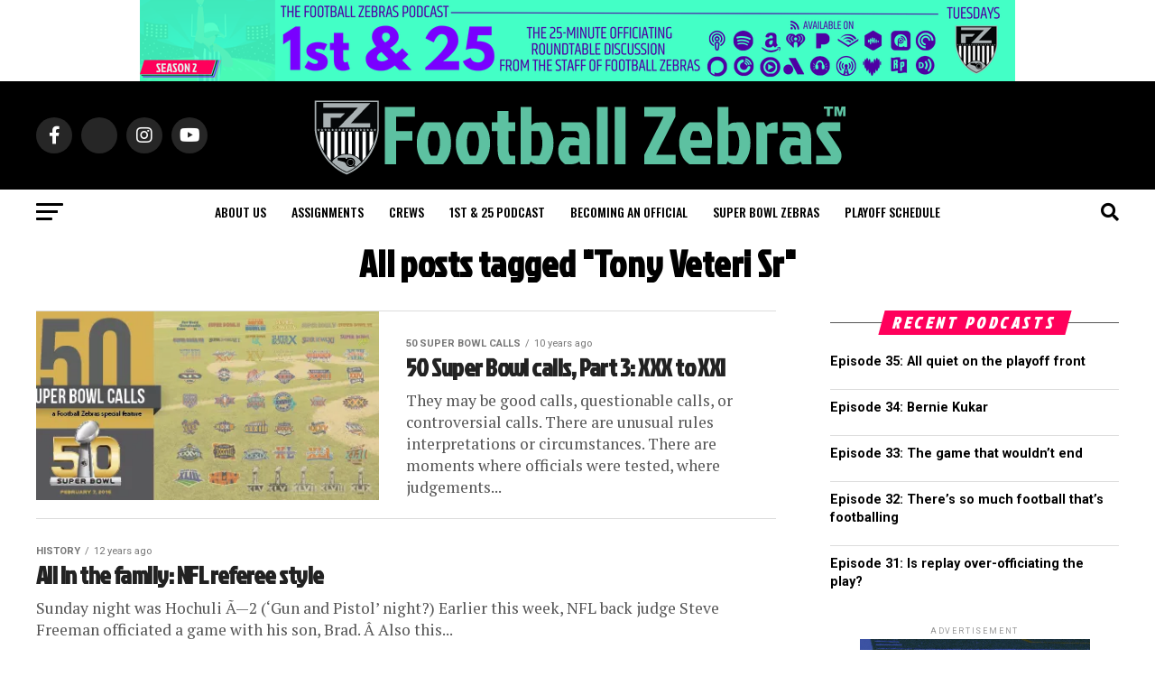

--- FILE ---
content_type: text/html; charset=UTF-8
request_url: https://www.footballzebras.com/tag/tony-veteri-sr/
body_size: 23023
content:
<!DOCTYPE html>
<html lang="en-US" prefix="og: http://ogp.me/ns# fb: http://ogp.me/ns/fb#">
<head>
<meta charset="UTF-8" >
<meta name="viewport" id="viewport" content="width=device-width, initial-scale=1.0, maximum-scale=5.0, minimum-scale=1.0, user-scalable=yes" />
<link rel="pingback" href="https://www.footballzebras.com/xmlrpc.php" />
<meta property="og:description" content="Analysis and commentary of the NFL&#039;s officials and the calls they make" />
<script src="https://kit.fontawesome.com/037e5a83da.js" crossorigin="anonymous"></script>
<title>Tony Veteri Sr &#8211; Football Zebras</title>
<meta name='robots' content='max-image-preview:large' />
<!-- Jetpack Site Verification Tags -->
<meta name="google-site-verification" content="RVHC6eJa4KBEmkEC7u2luMe4BP9BDR8TF7JVRpa8RVI" />
<link rel='dns-prefetch' href='//www.footballzebras.com' />
<link rel='dns-prefetch' href='//stats.wp.com' />
<link rel='dns-prefetch' href='//secure.gravatar.com' />
<link rel='dns-prefetch' href='//fonts.googleapis.com' />
<link rel='dns-prefetch' href='//use.fontawesome.com' />
<link rel='dns-prefetch' href='//jetpack.wordpress.com' />
<link rel='dns-prefetch' href='//s0.wp.com' />
<link rel='dns-prefetch' href='//public-api.wordpress.com' />
<link rel='dns-prefetch' href='//0.gravatar.com' />
<link rel='dns-prefetch' href='//1.gravatar.com' />
<link rel='dns-prefetch' href='//2.gravatar.com' />
<link rel='dns-prefetch' href='//widgets.wp.com' />
<link rel='preconnect' href='//i0.wp.com' />
<link rel='preconnect' href='//c0.wp.com' />
<link rel="alternate" type="application/rss+xml" title="Football Zebras &raquo; Feed" href="https://www.footballzebras.com/feed/" />
<link rel="alternate" type="application/rss+xml" title="Football Zebras &raquo; Comments Feed" href="https://www.footballzebras.com/comments/feed/" />
<link rel="alternate" type="application/rss+xml" title="Football Zebras &raquo; Tony Veteri Sr Tag Feed" href="https://www.footballzebras.com/tag/tony-veteri-sr/feed/" />
<style id='wp-img-auto-sizes-contain-inline-css' type='text/css'>
img:is([sizes=auto i],[sizes^="auto," i]){contain-intrinsic-size:3000px 1500px}
/*# sourceURL=wp-img-auto-sizes-contain-inline-css */
</style>
<style id='wp-emoji-styles-inline-css' type='text/css'>

	img.wp-smiley, img.emoji {
		display: inline !important;
		border: none !important;
		box-shadow: none !important;
		height: 1em !important;
		width: 1em !important;
		margin: 0 0.07em !important;
		vertical-align: -0.1em !important;
		background: none !important;
		padding: 0 !important;
	}
/*# sourceURL=wp-emoji-styles-inline-css */
</style>
<style id='wp-block-library-inline-css' type='text/css'>
:root{--wp-block-synced-color:#7a00df;--wp-block-synced-color--rgb:122,0,223;--wp-bound-block-color:var(--wp-block-synced-color);--wp-editor-canvas-background:#ddd;--wp-admin-theme-color:#007cba;--wp-admin-theme-color--rgb:0,124,186;--wp-admin-theme-color-darker-10:#006ba1;--wp-admin-theme-color-darker-10--rgb:0,107,160.5;--wp-admin-theme-color-darker-20:#005a87;--wp-admin-theme-color-darker-20--rgb:0,90,135;--wp-admin-border-width-focus:2px}@media (min-resolution:192dpi){:root{--wp-admin-border-width-focus:1.5px}}.wp-element-button{cursor:pointer}:root .has-very-light-gray-background-color{background-color:#eee}:root .has-very-dark-gray-background-color{background-color:#313131}:root .has-very-light-gray-color{color:#eee}:root .has-very-dark-gray-color{color:#313131}:root .has-vivid-green-cyan-to-vivid-cyan-blue-gradient-background{background:linear-gradient(135deg,#00d084,#0693e3)}:root .has-purple-crush-gradient-background{background:linear-gradient(135deg,#34e2e4,#4721fb 50%,#ab1dfe)}:root .has-hazy-dawn-gradient-background{background:linear-gradient(135deg,#faaca8,#dad0ec)}:root .has-subdued-olive-gradient-background{background:linear-gradient(135deg,#fafae1,#67a671)}:root .has-atomic-cream-gradient-background{background:linear-gradient(135deg,#fdd79a,#004a59)}:root .has-nightshade-gradient-background{background:linear-gradient(135deg,#330968,#31cdcf)}:root .has-midnight-gradient-background{background:linear-gradient(135deg,#020381,#2874fc)}:root{--wp--preset--font-size--normal:16px;--wp--preset--font-size--huge:42px}.has-regular-font-size{font-size:1em}.has-larger-font-size{font-size:2.625em}.has-normal-font-size{font-size:var(--wp--preset--font-size--normal)}.has-huge-font-size{font-size:var(--wp--preset--font-size--huge)}.has-text-align-center{text-align:center}.has-text-align-left{text-align:left}.has-text-align-right{text-align:right}.has-fit-text{white-space:nowrap!important}#end-resizable-editor-section{display:none}.aligncenter{clear:both}.items-justified-left{justify-content:flex-start}.items-justified-center{justify-content:center}.items-justified-right{justify-content:flex-end}.items-justified-space-between{justify-content:space-between}.screen-reader-text{border:0;clip-path:inset(50%);height:1px;margin:-1px;overflow:hidden;padding:0;position:absolute;width:1px;word-wrap:normal!important}.screen-reader-text:focus{background-color:#ddd;clip-path:none;color:#444;display:block;font-size:1em;height:auto;left:5px;line-height:normal;padding:15px 23px 14px;text-decoration:none;top:5px;width:auto;z-index:100000}html :where(.has-border-color){border-style:solid}html :where([style*=border-top-color]){border-top-style:solid}html :where([style*=border-right-color]){border-right-style:solid}html :where([style*=border-bottom-color]){border-bottom-style:solid}html :where([style*=border-left-color]){border-left-style:solid}html :where([style*=border-width]){border-style:solid}html :where([style*=border-top-width]){border-top-style:solid}html :where([style*=border-right-width]){border-right-style:solid}html :where([style*=border-bottom-width]){border-bottom-style:solid}html :where([style*=border-left-width]){border-left-style:solid}html :where(img[class*=wp-image-]){height:auto;max-width:100%}:where(figure){margin:0 0 1em}html :where(.is-position-sticky){--wp-admin--admin-bar--position-offset:var(--wp-admin--admin-bar--height,0px)}@media screen and (max-width:600px){html :where(.is-position-sticky){--wp-admin--admin-bar--position-offset:0px}}

/*# sourceURL=wp-block-library-inline-css */
</style><style id='global-styles-inline-css' type='text/css'>
:root{--wp--preset--aspect-ratio--square: 1;--wp--preset--aspect-ratio--4-3: 4/3;--wp--preset--aspect-ratio--3-4: 3/4;--wp--preset--aspect-ratio--3-2: 3/2;--wp--preset--aspect-ratio--2-3: 2/3;--wp--preset--aspect-ratio--16-9: 16/9;--wp--preset--aspect-ratio--9-16: 9/16;--wp--preset--color--black: #000000;--wp--preset--color--cyan-bluish-gray: #abb8c3;--wp--preset--color--white: #ffffff;--wp--preset--color--pale-pink: #f78da7;--wp--preset--color--vivid-red: #cf2e2e;--wp--preset--color--luminous-vivid-orange: #ff6900;--wp--preset--color--luminous-vivid-amber: #fcb900;--wp--preset--color--light-green-cyan: #7bdcb5;--wp--preset--color--vivid-green-cyan: #00d084;--wp--preset--color--pale-cyan-blue: #8ed1fc;--wp--preset--color--vivid-cyan-blue: #0693e3;--wp--preset--color--vivid-purple: #9b51e0;--wp--preset--gradient--vivid-cyan-blue-to-vivid-purple: linear-gradient(135deg,rgb(6,147,227) 0%,rgb(155,81,224) 100%);--wp--preset--gradient--light-green-cyan-to-vivid-green-cyan: linear-gradient(135deg,rgb(122,220,180) 0%,rgb(0,208,130) 100%);--wp--preset--gradient--luminous-vivid-amber-to-luminous-vivid-orange: linear-gradient(135deg,rgb(252,185,0) 0%,rgb(255,105,0) 100%);--wp--preset--gradient--luminous-vivid-orange-to-vivid-red: linear-gradient(135deg,rgb(255,105,0) 0%,rgb(207,46,46) 100%);--wp--preset--gradient--very-light-gray-to-cyan-bluish-gray: linear-gradient(135deg,rgb(238,238,238) 0%,rgb(169,184,195) 100%);--wp--preset--gradient--cool-to-warm-spectrum: linear-gradient(135deg,rgb(74,234,220) 0%,rgb(151,120,209) 20%,rgb(207,42,186) 40%,rgb(238,44,130) 60%,rgb(251,105,98) 80%,rgb(254,248,76) 100%);--wp--preset--gradient--blush-light-purple: linear-gradient(135deg,rgb(255,206,236) 0%,rgb(152,150,240) 100%);--wp--preset--gradient--blush-bordeaux: linear-gradient(135deg,rgb(254,205,165) 0%,rgb(254,45,45) 50%,rgb(107,0,62) 100%);--wp--preset--gradient--luminous-dusk: linear-gradient(135deg,rgb(255,203,112) 0%,rgb(199,81,192) 50%,rgb(65,88,208) 100%);--wp--preset--gradient--pale-ocean: linear-gradient(135deg,rgb(255,245,203) 0%,rgb(182,227,212) 50%,rgb(51,167,181) 100%);--wp--preset--gradient--electric-grass: linear-gradient(135deg,rgb(202,248,128) 0%,rgb(113,206,126) 100%);--wp--preset--gradient--midnight: linear-gradient(135deg,rgb(2,3,129) 0%,rgb(40,116,252) 100%);--wp--preset--font-size--small: 13px;--wp--preset--font-size--medium: 20px;--wp--preset--font-size--large: 36px;--wp--preset--font-size--x-large: 42px;--wp--preset--spacing--20: 0.44rem;--wp--preset--spacing--30: 0.67rem;--wp--preset--spacing--40: 1rem;--wp--preset--spacing--50: 1.5rem;--wp--preset--spacing--60: 2.25rem;--wp--preset--spacing--70: 3.38rem;--wp--preset--spacing--80: 5.06rem;--wp--preset--shadow--natural: 6px 6px 9px rgba(0, 0, 0, 0.2);--wp--preset--shadow--deep: 12px 12px 50px rgba(0, 0, 0, 0.4);--wp--preset--shadow--sharp: 6px 6px 0px rgba(0, 0, 0, 0.2);--wp--preset--shadow--outlined: 6px 6px 0px -3px rgb(255, 255, 255), 6px 6px rgb(0, 0, 0);--wp--preset--shadow--crisp: 6px 6px 0px rgb(0, 0, 0);}:where(.is-layout-flex){gap: 0.5em;}:where(.is-layout-grid){gap: 0.5em;}body .is-layout-flex{display: flex;}.is-layout-flex{flex-wrap: wrap;align-items: center;}.is-layout-flex > :is(*, div){margin: 0;}body .is-layout-grid{display: grid;}.is-layout-grid > :is(*, div){margin: 0;}:where(.wp-block-columns.is-layout-flex){gap: 2em;}:where(.wp-block-columns.is-layout-grid){gap: 2em;}:where(.wp-block-post-template.is-layout-flex){gap: 1.25em;}:where(.wp-block-post-template.is-layout-grid){gap: 1.25em;}.has-black-color{color: var(--wp--preset--color--black) !important;}.has-cyan-bluish-gray-color{color: var(--wp--preset--color--cyan-bluish-gray) !important;}.has-white-color{color: var(--wp--preset--color--white) !important;}.has-pale-pink-color{color: var(--wp--preset--color--pale-pink) !important;}.has-vivid-red-color{color: var(--wp--preset--color--vivid-red) !important;}.has-luminous-vivid-orange-color{color: var(--wp--preset--color--luminous-vivid-orange) !important;}.has-luminous-vivid-amber-color{color: var(--wp--preset--color--luminous-vivid-amber) !important;}.has-light-green-cyan-color{color: var(--wp--preset--color--light-green-cyan) !important;}.has-vivid-green-cyan-color{color: var(--wp--preset--color--vivid-green-cyan) !important;}.has-pale-cyan-blue-color{color: var(--wp--preset--color--pale-cyan-blue) !important;}.has-vivid-cyan-blue-color{color: var(--wp--preset--color--vivid-cyan-blue) !important;}.has-vivid-purple-color{color: var(--wp--preset--color--vivid-purple) !important;}.has-black-background-color{background-color: var(--wp--preset--color--black) !important;}.has-cyan-bluish-gray-background-color{background-color: var(--wp--preset--color--cyan-bluish-gray) !important;}.has-white-background-color{background-color: var(--wp--preset--color--white) !important;}.has-pale-pink-background-color{background-color: var(--wp--preset--color--pale-pink) !important;}.has-vivid-red-background-color{background-color: var(--wp--preset--color--vivid-red) !important;}.has-luminous-vivid-orange-background-color{background-color: var(--wp--preset--color--luminous-vivid-orange) !important;}.has-luminous-vivid-amber-background-color{background-color: var(--wp--preset--color--luminous-vivid-amber) !important;}.has-light-green-cyan-background-color{background-color: var(--wp--preset--color--light-green-cyan) !important;}.has-vivid-green-cyan-background-color{background-color: var(--wp--preset--color--vivid-green-cyan) !important;}.has-pale-cyan-blue-background-color{background-color: var(--wp--preset--color--pale-cyan-blue) !important;}.has-vivid-cyan-blue-background-color{background-color: var(--wp--preset--color--vivid-cyan-blue) !important;}.has-vivid-purple-background-color{background-color: var(--wp--preset--color--vivid-purple) !important;}.has-black-border-color{border-color: var(--wp--preset--color--black) !important;}.has-cyan-bluish-gray-border-color{border-color: var(--wp--preset--color--cyan-bluish-gray) !important;}.has-white-border-color{border-color: var(--wp--preset--color--white) !important;}.has-pale-pink-border-color{border-color: var(--wp--preset--color--pale-pink) !important;}.has-vivid-red-border-color{border-color: var(--wp--preset--color--vivid-red) !important;}.has-luminous-vivid-orange-border-color{border-color: var(--wp--preset--color--luminous-vivid-orange) !important;}.has-luminous-vivid-amber-border-color{border-color: var(--wp--preset--color--luminous-vivid-amber) !important;}.has-light-green-cyan-border-color{border-color: var(--wp--preset--color--light-green-cyan) !important;}.has-vivid-green-cyan-border-color{border-color: var(--wp--preset--color--vivid-green-cyan) !important;}.has-pale-cyan-blue-border-color{border-color: var(--wp--preset--color--pale-cyan-blue) !important;}.has-vivid-cyan-blue-border-color{border-color: var(--wp--preset--color--vivid-cyan-blue) !important;}.has-vivid-purple-border-color{border-color: var(--wp--preset--color--vivid-purple) !important;}.has-vivid-cyan-blue-to-vivid-purple-gradient-background{background: var(--wp--preset--gradient--vivid-cyan-blue-to-vivid-purple) !important;}.has-light-green-cyan-to-vivid-green-cyan-gradient-background{background: var(--wp--preset--gradient--light-green-cyan-to-vivid-green-cyan) !important;}.has-luminous-vivid-amber-to-luminous-vivid-orange-gradient-background{background: var(--wp--preset--gradient--luminous-vivid-amber-to-luminous-vivid-orange) !important;}.has-luminous-vivid-orange-to-vivid-red-gradient-background{background: var(--wp--preset--gradient--luminous-vivid-orange-to-vivid-red) !important;}.has-very-light-gray-to-cyan-bluish-gray-gradient-background{background: var(--wp--preset--gradient--very-light-gray-to-cyan-bluish-gray) !important;}.has-cool-to-warm-spectrum-gradient-background{background: var(--wp--preset--gradient--cool-to-warm-spectrum) !important;}.has-blush-light-purple-gradient-background{background: var(--wp--preset--gradient--blush-light-purple) !important;}.has-blush-bordeaux-gradient-background{background: var(--wp--preset--gradient--blush-bordeaux) !important;}.has-luminous-dusk-gradient-background{background: var(--wp--preset--gradient--luminous-dusk) !important;}.has-pale-ocean-gradient-background{background: var(--wp--preset--gradient--pale-ocean) !important;}.has-electric-grass-gradient-background{background: var(--wp--preset--gradient--electric-grass) !important;}.has-midnight-gradient-background{background: var(--wp--preset--gradient--midnight) !important;}.has-small-font-size{font-size: var(--wp--preset--font-size--small) !important;}.has-medium-font-size{font-size: var(--wp--preset--font-size--medium) !important;}.has-large-font-size{font-size: var(--wp--preset--font-size--large) !important;}.has-x-large-font-size{font-size: var(--wp--preset--font-size--x-large) !important;}
/*# sourceURL=global-styles-inline-css */
</style>

<style id='classic-theme-styles-inline-css' type='text/css'>
/*! This file is auto-generated */
.wp-block-button__link{color:#fff;background-color:#32373c;border-radius:9999px;box-shadow:none;text-decoration:none;padding:calc(.667em + 2px) calc(1.333em + 2px);font-size:1.125em}.wp-block-file__button{background:#32373c;color:#fff;text-decoration:none}
/*# sourceURL=/wp-includes/css/classic-themes.min.css */
</style>
<style id='highcharts-custom-styles-inline-css' type='text/css'>

    div[class^='highstock_'],
    .highcharts-root,
    .highcharts-container {
        overflow: visible !important;
    }
/*# sourceURL=highcharts-custom-styles-inline-css */
</style>
<link rel='stylesheet' id='jetpack-instant-search-css' href='https://www.footballzebras.com/wp-content/plugins/jetpack/jetpack_vendor/automattic/jetpack-search/build/instant-search/jp-search.chunk-main-payload.css?minify=false&#038;ver=62e24c826fcd11ccbe81' type='text/css' media='all' />
<link rel='stylesheet' id='mvp-custom-style-css' href='https://www.footballzebras.com/wp-content/themes/zox-news/style.css?ver=6.9' type='text/css' media='all' />
<style id='mvp-custom-style-inline-css' type='text/css'>


#mvp-wallpaper {
	background: url() no-repeat 50% 0;
	}

#mvp-foot-copy a {
	color: #0be6af;
	}

#mvp-content-main p a,
#mvp-content-main ul a,
#mvp-content-main ol a,
.mvp-post-add-main p a,
.mvp-post-add-main ul a,
.mvp-post-add-main ol a {
	box-shadow: inset 0 -4px 0 #0be6af;
	}

#mvp-content-main p a:hover,
#mvp-content-main ul a:hover,
#mvp-content-main ol a:hover,
.mvp-post-add-main p a:hover,
.mvp-post-add-main ul a:hover,
.mvp-post-add-main ol a:hover {
	background: #0be6af;
	}

a,
a:visited,
.post-info-name a,
.woocommerce .woocommerce-breadcrumb a {
	color: #ff005b;
	}

#mvp-side-wrap a:hover {
	color: #ff005b;
	}

.mvp-fly-top:hover,
.mvp-vid-box-wrap,
ul.mvp-soc-mob-list li.mvp-soc-mob-com {
	background: #0be6af;
	}

nav.mvp-fly-nav-menu ul li.menu-item-has-children:after,
.mvp-feat1-left-wrap span.mvp-cd-cat,
.mvp-widget-feat1-top-story span.mvp-cd-cat,
.mvp-widget-feat2-left-cont span.mvp-cd-cat,
.mvp-widget-dark-feat span.mvp-cd-cat,
.mvp-widget-dark-sub span.mvp-cd-cat,
.mvp-vid-wide-text span.mvp-cd-cat,
.mvp-feat2-top-text span.mvp-cd-cat,
.mvp-feat3-main-story span.mvp-cd-cat,
.mvp-feat3-sub-text span.mvp-cd-cat,
.mvp-feat4-main-text span.mvp-cd-cat,
.woocommerce-message:before,
.woocommerce-info:before,
.woocommerce-message:before {
	color: #0be6af;
	}

#searchform input,
.mvp-authors-name {
	border-bottom: 1px solid #0be6af;
	}

.mvp-fly-top:hover {
	border-top: 1px solid #0be6af;
	border-left: 1px solid #0be6af;
	border-bottom: 1px solid #0be6af;
	}

.woocommerce .widget_price_filter .ui-slider .ui-slider-handle,
.woocommerce #respond input#submit.alt,
.woocommerce a.button.alt,
.woocommerce button.button.alt,
.woocommerce input.button.alt,
.woocommerce #respond input#submit.alt:hover,
.woocommerce a.button.alt:hover,
.woocommerce button.button.alt:hover,
.woocommerce input.button.alt:hover {
	background-color: #0be6af;
	}

.woocommerce-error,
.woocommerce-info,
.woocommerce-message {
	border-top-color: #0be6af;
	}

ul.mvp-feat1-list-buts li.active span.mvp-feat1-list-but,
span.mvp-widget-home-title,
span.mvp-post-cat,
span.mvp-feat1-pop-head {
	background: #ff005b;
	}

.woocommerce span.onsale {
	background-color: #ff005b;
	}

.mvp-widget-feat2-side-more-but,
.woocommerce .star-rating span:before,
span.mvp-prev-next-label,
.mvp-cat-date-wrap .sticky {
	color: #ff005b !important;
	}

#mvp-main-nav-top,
#mvp-fly-wrap,
.mvp-soc-mob-right,
#mvp-main-nav-small-cont {
	background: #000000;
	}

#mvp-main-nav-small .mvp-fly-but-wrap span,
#mvp-main-nav-small .mvp-search-but-wrap span,
.mvp-nav-top-left .mvp-fly-but-wrap span,
#mvp-fly-wrap .mvp-fly-but-wrap span {
	background: #555555;
	}

.mvp-nav-top-right .mvp-nav-search-but,
span.mvp-fly-soc-head,
.mvp-soc-mob-right i,
#mvp-main-nav-small span.mvp-nav-search-but,
#mvp-main-nav-small .mvp-nav-menu ul li a  {
	color: #555555;
	}

#mvp-main-nav-small .mvp-nav-menu ul li.menu-item-has-children a:after {
	border-color: #555555 transparent transparent transparent;
	}

#mvp-nav-top-wrap span.mvp-nav-search-but:hover,
#mvp-main-nav-small span.mvp-nav-search-but:hover {
	color: #0be6af;
	}

#mvp-nav-top-wrap .mvp-fly-but-wrap:hover span,
#mvp-main-nav-small .mvp-fly-but-wrap:hover span,
span.mvp-woo-cart-num:hover {
	background: #0be6af;
	}

#mvp-main-nav-bot-cont {
	background: #ffffff;
	}

#mvp-nav-bot-wrap .mvp-fly-but-wrap span,
#mvp-nav-bot-wrap .mvp-search-but-wrap span {
	background: #000000;
	}

#mvp-nav-bot-wrap span.mvp-nav-search-but,
#mvp-nav-bot-wrap .mvp-nav-menu ul li a {
	color: #000000;
	}

#mvp-nav-bot-wrap .mvp-nav-menu ul li.menu-item-has-children a:after {
	border-color: #000000 transparent transparent transparent;
	}

.mvp-nav-menu ul li:hover a {
	border-bottom: 5px solid ;
	}

#mvp-nav-bot-wrap .mvp-fly-but-wrap:hover span {
	background: ;
	}

#mvp-nav-bot-wrap span.mvp-nav-search-but:hover {
	color: ;
	}

body,
.mvp-feat1-feat-text p,
.mvp-feat2-top-text p,
.mvp-feat3-main-text p,
.mvp-feat3-sub-text p,
#searchform input,
.mvp-author-info-text,
span.mvp-post-excerpt,
.mvp-nav-menu ul li ul.sub-menu li a,
nav.mvp-fly-nav-menu ul li a,
.mvp-ad-label,
span.mvp-feat-caption,
.mvp-post-tags a,
.mvp-post-tags a:visited,
span.mvp-author-box-name a,
#mvp-author-box-text p,
.mvp-post-gallery-text p,
ul.mvp-soc-mob-list li span,
#comments,
h3#reply-title,
h2.comments,
#mvp-foot-copy p,
span.mvp-fly-soc-head,
.mvp-post-tags-header,
span.mvp-prev-next-label,
span.mvp-post-add-link-but,
#mvp-comments-button a,
#mvp-comments-button span.mvp-comment-but-text,
.woocommerce ul.product_list_widget span.product-title,
.woocommerce ul.product_list_widget li a,
.woocommerce #reviews #comments ol.commentlist li .comment-text p.meta,
.woocommerce div.product p.price,
.woocommerce div.product p.price ins,
.woocommerce div.product p.price del,
.woocommerce ul.products li.product .price del,
.woocommerce ul.products li.product .price ins,
.woocommerce ul.products li.product .price,
.woocommerce #respond input#submit,
.woocommerce a.button,
.woocommerce button.button,
.woocommerce input.button,
.woocommerce .widget_price_filter .price_slider_amount .button,
.woocommerce span.onsale,
.woocommerce-review-link,
#woo-content p.woocommerce-result-count,
.woocommerce div.product .woocommerce-tabs ul.tabs li a,
a.mvp-inf-more-but,
span.mvp-cont-read-but,
span.mvp-cd-cat,
span.mvp-cd-date,
.mvp-feat4-main-text p,
span.mvp-woo-cart-num,
span.mvp-widget-home-title2,
.wp-caption,
#mvp-content-main p.wp-caption-text,
.gallery-caption,
.mvp-post-add-main p.wp-caption-text,
#bbpress-forums,
#bbpress-forums p,
.protected-post-form input,
#mvp-feat6-text p {
	font-family: 'Roboto', sans-serif;
	font-display: swap;
	}

.mvp-blog-story-text p,
span.mvp-author-page-desc,
#mvp-404 p,
.mvp-widget-feat1-bot-text p,
.mvp-widget-feat2-left-text p,
.mvp-flex-story-text p,
.mvp-search-text p,
#mvp-content-main p,
.mvp-post-add-main p,
#mvp-content-main ul li,
#mvp-content-main ol li,
.rwp-summary,
.rwp-u-review__comment,
.mvp-feat5-mid-main-text p,
.mvp-feat5-small-main-text p,
#mvp-content-main .wp-block-button__link,
.wp-block-audio figcaption,
.wp-block-video figcaption,
.wp-block-embed figcaption,
.wp-block-verse pre,
pre.wp-block-verse {
	font-family: 'PT Serif', sans-serif;
	font-display: swap;
	}

.mvp-nav-menu ul li a,
#mvp-foot-menu ul li a {
	font-family: 'Oswald', sans-serif;
	font-display: swap;
	}


.mvp-feat1-sub-text h2,
.mvp-feat1-pop-text h2,
.mvp-feat1-list-text h2,
.mvp-widget-feat1-top-text h2,
.mvp-widget-feat1-bot-text h2,
.mvp-widget-dark-feat-text h2,
.mvp-widget-dark-sub-text h2,
.mvp-widget-feat2-left-text h2,
.mvp-widget-feat2-right-text h2,
.mvp-blog-story-text h2,
.mvp-flex-story-text h2,
.mvp-vid-wide-more-text p,
.mvp-prev-next-text p,
.mvp-related-text,
.mvp-post-more-text p,
h2.mvp-authors-latest a,
.mvp-feat2-bot-text h2,
.mvp-feat3-sub-text h2,
.mvp-feat3-main-text h2,
.mvp-feat4-main-text h2,
.mvp-feat5-text h2,
.mvp-feat5-mid-main-text h2,
.mvp-feat5-small-main-text h2,
.mvp-feat5-mid-sub-text h2,
#mvp-feat6-text h2,
.alp-related-posts-wrapper .alp-related-post .post-title {
	font-family: 'Jockey One', sans-serif;
	font-display: swap;
	}

.mvp-feat2-top-text h2,
.mvp-feat1-feat-text h2,
h1.mvp-post-title,
h1.mvp-post-title-wide,
.mvp-drop-nav-title h4,
#mvp-content-main blockquote p,
.mvp-post-add-main blockquote p,
#mvp-content-main p.has-large-font-size,
#mvp-404 h1,
#woo-content h1.page-title,
.woocommerce div.product .product_title,
.woocommerce ul.products li.product h3,
.alp-related-posts .current .post-title {
	font-family: 'Jockey One', sans-serif;
	font-display: swap;
	}

span.mvp-feat1-pop-head,
.mvp-feat1-pop-text:before,
span.mvp-feat1-list-but,
span.mvp-widget-home-title,
.mvp-widget-feat2-side-more,
span.mvp-post-cat,
span.mvp-page-head,
h1.mvp-author-top-head,
.mvp-authors-name,
#mvp-content-main h1,
#mvp-content-main h2,
#mvp-content-main h3,
#mvp-content-main h4,
#mvp-content-main h5,
#mvp-content-main h6,
.woocommerce .related h2,
.woocommerce div.product .woocommerce-tabs .panel h2,
.woocommerce div.product .product_title,
.mvp-feat5-side-list .mvp-feat1-list-img:after {
	font-family: 'Jockey One', sans-serif;
	font-display: swap;
	}

	

	.mvp-nav-links {
		display: none;
		}
		

	.mvp-alp-side {
		display: none;
	}
	.mvp-alp-soc-reg {
		display: block;
	}
	.mvp-auto-post-grid {
		grid-template-columns: minmax(0, auto) 320px;
		grid-column-gap: 60px;
	}
	@media screen and (max-width: 1199px) {
		.mvp-auto-post-grid {
			grid-column-gap: 30px;
		}
	}
		

 	#mvp-content-main td,
#mvp-content-main th,
.mvp-post-add-main td,
.mvp-post-add-main th {
	padding: 2px 5px;
	}

#mvp-content-main tr.odd,
.mvp-post-add-main tr.odd {
	background: none;
	}

/* 2025 postseason work */
.d_post-stats {width:2em; line-height:1.1lh; aspect-ratio:2/1; 
padding:0 .15em 0 .15em; display:block; margin-right: .15em; text-align:center;}

.d_post-statbox {width: 14em; display:flex;}

@media screen and (max-width: 600px) {
table.roster-full {font-size: 0.45rem; font-face: sans-serif}
 }

/* 2023 redesign */

.mvp-post-cat, .mvp-feat1-pop-head, .mvp-feat1-list-head, .mvp-feat1-list-but, .mvp-widget-home-title  {letter-spacing: 0.2em;}

h1.mvp-post-title, #mvp-content main h1, #mvp-content main h2, #mvp-content main h3, #mvp-content main h4, #mvp-content main h5, #mvp-content main h6, .mvp-post-add-main h1, .mvp-post-add-main h2, .mvp-post-add-main h3, .mvp-post-add-main h4, .mvp-post-add-main h5, .mvp-post-add-main h6, .wp-block-heading
{letter-spacing: 0.01em;}

.mvp-drop-nav-title h4 {letter-spacing: 0.05em; overflow: visible; display:inline;}

h2.exclusive, .post-banner, [class^="highlight-game"] {color: #fff;
    display: inline-block;
    font-size: 1rem;
    letter-spacing: 0.2em
    font-weight: 700;
    line-height: 1;
    padding: 5px 13px;
    text-transform: uppercase;
    -webkit-transform: skewX(-15deg);
    -moz-transform: skewX(-15deg);
    -ms-transform: skewX(-15deg);
    -o-transform: skewX(-15deg);
    transform: skewX(-15deg);}

.post-banner {background-color: #ff005b; margin-left: 5px; 
           letter-spacing: 0.2em;
            text-transform: uppercase; }

.wp2s2fg_fetcher_table {
             width:95%;}

div.bowl_container {width: 95%;}

table.bowl_table {width: 95%;}

div.bowl_assignments h1 {text-align: right; 
background-color: #0be6af;
display: inline-block;
    font-size: 1.5rem !important;
    letter-spacing: 0.2em
    font-weight: 700;
    line-height: 1;
    padding: 5px 13px;
    text-transform: uppercase;
    margin-bottom: 30px;
    -webkit-transform: skewX(-15deg);
    -moz-transform: skewX(-15deg);
    -ms-transform: skewX(-15deg);
    -o-transform: skewX(-15deg);
    transform: skewX(-15deg);}

/* Flex dislpay blocks */
.b_post {position: relative;
      display: flex;
      margin-right: auto;
      text-align: left;
      padding: 3px 0;
      border-bottom: 1px solid #ff005b;
     width: 100%;}

.b_post-date, .b_post-time, .b_post-game,  .b_post-referee {position: relative;
         display: block; 
         } 
.b_post-date {width: 20%; font-weight: bold;}
.b_post-time {width: 20%;}
.b_post-game, .b_post-referee {width:30%;} 
.b_post-game {font weight: bold;}
.b_post-loc, .b_post-match {font-size: 0.75rem;}

.c_scoreqtrs {position: relative;
      font: sans-serif;
      display: flex;
      flex-direction: row;
      align-items: center;
      margin-right: auto;
      text-align: left;
      padding: 3px 0;
      border-top: 1px solid #ff005b;
     width: 100%;}

.b_score-team, .b_score-qtr, .b_score-final {position: relative;
         display: block; 
         } 
.b_score-team {width: 40%; flex-shrink:5; font: 125% bold;}
.b_score-qtr {width: 2em; aspect-ratio: 1/1; text-align: center; vertical-align: middle; 
        padding:2px 2px 2px 2px; 
        margin-left: 10px; margin-right: 10px; border: 2px solid black;}
.b_score-final {text-align: right; font: 200% 'Jockey One'; font-weight: bold; width:2em; 
        margin-left: 10px;}

/* Images */
 
.inline-getty	{ padding: 5px; }
 
.full-feature {min-width: 100% !important;}

/* Post specials */
.self-ref {font-variant: small-caps; }

.violator	{border: 5px solid black; padding:10px;
		background-color: gainsboro; float:right; width: 200px
		}

.inline-meta	{float:right; font-style:italic; white-space: nowrap;}
       /* inline-meta is for author signatures at the end of a subpost */
 
blockquote  {
	border-left: 10px solid #ff005b !important;
	background: linear-gradient(135deg,rgb(122,220,180) 0%,rgb(0,208,130) 100%);
	font-style:normal; font-size:.8rem; letter-spacing:0.2em;
	margin: 30px 10% !important;
padding: 0 20px !important;
	width: 80%;}
 
blockquote cite,
blockquote em,
blockquote i {
	font-style: italic;
}
 
del {color:grey;}
 
ins {color:green; border-bottom:1px green dotted;
	background-color: white !important; }

.afl  {color: #c8102e;}
 
/* Tables */
td ol li {margin: 0 0 0 -2px; }
td ul li {margin: 0 0 0 -2px; }
 
td ol, td ul {margin-bottom: 0px; padding-bottom 0px;}

tr th {padding:8px 8px;}
 
tr td {padding:8px 8px;}
 
table {
	font: 400 .8rem Oswald, sans-serif;
        font-size:80%;
	border: 1px solid #e7e7e7;
	margin: 0 0 0 0;
	text-align: left;
	width: 100%;
	border-collapse: collapse;
	border-spacing: 0px;
}
table td {border-left:0; border-right:0; margin: 4px 8px; vertical-align:baseline;
		}
 
tr th,
thead th {
	color: #888;
       font-size:.8rem;
	font-weight: bold;
	background-color:#e7e7e7;
	border: 0px;
	margin: 0px;
	vertical-align: baseline;
}
tr td {
	border-top: 1px solid #e7e7e7;
	padding: 3px;
}
 
tr.odd td {
	background-color: #f2f7fc;
}
 
.highlight-1 {background-color: khaki;}
.highlight-2 {background-color: antiquewhite;}
.highlight-3 {background-color: aliceblue;}
.highlight-4 {background-color: gainsboro;}
.highlight-w {background-color: palegreen;}
.highlight-l {background-color: lightpink;}
.highlight-t {background-color: palegoldenrod;}
.highlight-game-wc {background-color: #16a765; color: whitesmoke; padding:0 3px 0 3px; font: bold 80% sans-serif !important}
.highlight-game-div {background-color: #4986e7; color: whitesmoke; padding:0 3px 0 3px; font: bold 80% sans-serif !important}
.highlight-game-cc {background-color: #e9b330; color: whitesmoke; padding:0 3px 0 3px; font: bold 80% sans-serif !important}
.highlight-game-sb {background-color: silver; color: whitesmoke; padding:0 3px 0 3px; font: bold 80% sans-serif !important}
.highlight-game-other {background-color: black; color: whitesmoke; padding:0 3px 0 3px; font: bold 80% sans-serif !important}
.highlight-game-misc {background-color: crimson; color: whitesmoke; padding:0 3px 0 3px; font: bold 80% sans-serif !important}
.highlight-game-null {color: whitesmoke; padding:0 3px 0 3px; font: bold 80% sans-serif !important}


var {display:hidden;} 
 
.nowrap { white-space: nowrap;}
 
[class^="roster-"], {vertical-align: middle; } 
 
.numeric-cell, .roster-experience {text-align:right; padding-right:10px;}
 
.roster-header, .grade-header	{font-size:10px;}
 
.roster-college, .roster-occupation, .smart-table, .text-cell, .text-cell-block {text-align:left; line-height:.9em; }
 
.text-cell-block {white-space: nowrap;}
 
.centered-cell, .roster-crew {text-align:center; line-height:.9em; }
 
.roster-note {text-align: left;}
 
.reversecell, .grade-game, .roster-position,
.roster-number 		{background-color:black;  color:white; text-align:center;}

.roster-name {width: 10em;}

.roster-position, .roster-number, .roster-replay, .roster-alt, .roster-aux {font: 110% Jockey One; }
 
.roster-replay {background-color:midnightblue; color:white;text-align:center;}
.roster-aux {background-color:red; color:white;text-align:center;}
.roster-alt {background-color: gainsboro; text-align: center;}

td.group, td.header-row {font-family:'Jockey One'; font-size:125%; background-color:black;  color:white; }
 
/* Assignment Posts */
.assignment_list ul  		/* Game list */
	{list-style: disc outside;
	padding-left:15px; margin-left: 10em;
		}
 
.assignment_list ul ul li	/* Special note for game */
	{list-style-type: none;
	padding-left: 16px;}
 
.assignment_list ul ul li:before
	{content: "‣";
	padding-right: 8px;
	color: #333333;}

div.bowl-table { width: 48%; min-width: 400px}

.badge {
    border-radius: 50%;
    width: 15px;
    height: 15px;
    padding: 2px;
    background: #fff;
    border: 2px solid #666;
    color: #666;
    text-align: center;
    font: 8px Arial, sans-serif;
}

.network  {padding: 1px;
		text-transform:uppercase;
		font-family: Arial, sans-serif;
		font-size: 8px; vertical-align:middle;
		color: black;
		border-radius: 5px 5px 5px 5px;
		border: 1px solid black;
		line-height: 6px;}

.net-alt  {padding: 1px;
		text-transform:uppercase;
		font-family: Arial, sans-serif;
		font-size: 8px; vertical-align:middle;
		color: white; background: black;
		border-radius: 5px 5px 5px 5px;
		border: 0;
		line-height: 6px;}
 
.stream  {padding: 1px;
		text-transform:uppercase;
		font-family: Arial, sans-serif;
		font-size: 8px; vertical-align:middle;
		color: black;
		border: 1px dotted black;
		line-height: 6px;}
 
/* Live blog */
 
/* Note: 2 different plug-ins used.
	Liveblog is the Automattic, Inc. plugin.
	Liveblogging is the plugin that creates entries through the dashboard
*/

div.lb24-component-score-num
   {font-size: 100px !important; font-family:'Jockey One';
    display: inline-block;
    width: 150px;
    color: #ffffff !important;
    font-size: 1rem;
    letter-spacing: 0.2em
    font-weight: 700;
    line-height: 1;
    padding: 5px 13px;
    -webkit-transform: skewX(-15deg);
    -moz-transform: skewX(-15deg);
    -ms-transform: skewX(-15deg);
    -o-transform: skewX(-15deg);
    transform: skewX(-15deg);
       background-color: #ff005b !important; margin-left: 5px; 
           }

div.lb24-component-score-container lb24-sport2-score {background-image: url("https://www.footballzebras.com/wp-content/uploads/2022/12/Bowl-headers.png") !important;}
 
.liveblog-entry-text {font-size:14px !important; line-height:15px !important}

.large-number {font-size: 200%;}
 
.liveblogging-entry {width:100%; height:1px; background-color:lightslategray; margin-bottom:1px; clear:both;}
 
.liveblog-entry .liveblog-meta .liveblog-author-avatar img {
	width: 100px;
	height: 100px; }
 
.liveblog-author
	{float:right; border-radius: 1em 4em 1em 4em;
	border-bottom:3px solid lightslategray; 
	display: inline-block;
	padding:1px 4px 1px 16px;
	background-color:lightgray;
	font-size:8pt; line-height: .9em; text-align:center;
	margin-bottom:0;}
 
.liveblog-score, .liveblog-yes {font-size:110%; background-color:palegreen; color:black;
	}
 
.liveblog-penalty, .liveblog-neutral {background-color: yellow;}
 
.liveblog-challenge, .liveblog-no {background-color:lightcoral; color:black;}
 
/* Grades and predictions */
.ding	{color: red; }
.goodcall 	{color: lime; }
 
/*Pages list widget */
.widget_pages ul {margin: 0 0 0 0;}
.widget_pages ul li {margin-bottom: 0;
				padding-left: 5px;}
.widget_pages ul ul li {padding-left:1.5em;}
 
 
/*FZ On-air widget */
.airtime p	{margin-bottom: 2px} /* Airtime class for FZ on-air appearance widget */
 
.airtime ul	{
		list-style-type: none;
		padding: 0px;
		margin: 0px;
		}
.airtime li 	{border-top:1px dotted lightslategray;
		clear:both; margin-left:-15px;
		margin-bottom:0px
		}
.airtime li:first-child {border-top:none;}

/* Book widget */
.buy-button, .post-edit-link  {padding: 1px;
  		transition: color 0.3s ease-in 0s, background-color 0.3s linear 0s, border-color 0.3s linear 0s;
		font-family: Arial, sans-serif;
		font-size: 8px; vertical-align:middle;
		color: black;
		border-radius: 5px 5px 5px 5px;
		border: 1px solid black;
		line-height: 14px; white-space: nowrap ;}
 
.buy-button a {border-bottom: none; !important}
		
/*# sourceURL=mvp-custom-style-inline-css */
</style>
<link rel='stylesheet' id='mvp-reset-css' href='https://www.footballzebras.com/wp-content/themes/zox-news/css/reset.css?ver=6.9' type='text/css' media='all' />
<link rel='stylesheet' id='fontawesome-css' href='https://www.footballzebras.com/wp-content/themes/zox-news/font-awesome/css/all.css?ver=6.9' type='text/css' media='all' />
<link rel='stylesheet' id='mvp-fonts-css' href='//fonts.googleapis.com/css?family=Roboto%3A300%2C400%2C700%2C900%7COswald%3A400%2C700%7CAdvent+Pro%3A700%7COpen+Sans%3A700%7CAnton%3A400Jockey+One%3A100%2C200%2C300%2C400%2C500%2C600%2C700%2C800%2C900%7CJockey+One%3A100%2C200%2C300%2C400%2C500%2C600%2C700%2C800%2C900%7CJockey+One%3A100%2C200%2C300%2C400%2C500%2C600%2C700%2C800%2C900%7CRoboto%3A100%2C200%2C300%2C400%2C500%2C600%2C700%2C800%2C900%7CPT+Serif%3A100%2C200%2C300%2C400%2C500%2C600%2C700%2C800%2C900%7COswald%3A100%2C200%2C300%2C400%2C500%2C600%2C700%2C800%2C900%26subset%3Dlatin%2Clatin-ext%2Ccyrillic%2Ccyrillic-ext%2Cgreek-ext%2Cgreek%2Cvietnamese%26display%3Dswap' type='text/css' media='all' />
<link rel='stylesheet' id='mvp-media-queries-css' href='https://www.footballzebras.com/wp-content/themes/zox-news/css/media-queries.css?ver=6.9' type='text/css' media='all' />
<link rel='stylesheet' id='jetpack_likes-css' href='https://c0.wp.com/p/jetpack/15.4/modules/likes/style.css' type='text/css' media='all' />
<link rel='stylesheet' id='jetpack-swiper-library-css' href='https://c0.wp.com/p/jetpack/15.4/_inc/blocks/swiper.css' type='text/css' media='all' />
<link rel='stylesheet' id='jetpack-carousel-css' href='https://c0.wp.com/p/jetpack/15.4/modules/carousel/jetpack-carousel.css' type='text/css' media='all' />
<link rel='stylesheet' id='tiled-gallery-css' href='https://c0.wp.com/p/jetpack/15.4/modules/tiled-gallery/tiled-gallery/tiled-gallery.css' type='text/css' media='all' />
<link rel='stylesheet' id='mstw_lm_style-css' href='https://www.footballzebras.com/wp-content/plugins/mstw-league-manager/css/mstw-lm-styles.css?ver=6.9' type='text/css' media='all' />
<link rel='stylesheet' id='bfa-font-awesome-css' href='https://use.fontawesome.com/releases/v5.15.4/css/all.css?ver=2.0.3' type='text/css' media='all' />
<link rel='stylesheet' id='bfa-font-awesome-v4-shim-css' href='https://use.fontawesome.com/releases/v5.15.4/css/v4-shims.css?ver=2.0.3' type='text/css' media='all' />
<style id='bfa-font-awesome-v4-shim-inline-css' type='text/css'>

			@font-face {
				font-family: 'FontAwesome';
				src: url('https://use.fontawesome.com/releases/v5.15.4/webfonts/fa-brands-400.eot'),
				url('https://use.fontawesome.com/releases/v5.15.4/webfonts/fa-brands-400.eot?#iefix') format('embedded-opentype'),
				url('https://use.fontawesome.com/releases/v5.15.4/webfonts/fa-brands-400.woff2') format('woff2'),
				url('https://use.fontawesome.com/releases/v5.15.4/webfonts/fa-brands-400.woff') format('woff'),
				url('https://use.fontawesome.com/releases/v5.15.4/webfonts/fa-brands-400.ttf') format('truetype'),
				url('https://use.fontawesome.com/releases/v5.15.4/webfonts/fa-brands-400.svg#fontawesome') format('svg');
			}

			@font-face {
				font-family: 'FontAwesome';
				src: url('https://use.fontawesome.com/releases/v5.15.4/webfonts/fa-solid-900.eot'),
				url('https://use.fontawesome.com/releases/v5.15.4/webfonts/fa-solid-900.eot?#iefix') format('embedded-opentype'),
				url('https://use.fontawesome.com/releases/v5.15.4/webfonts/fa-solid-900.woff2') format('woff2'),
				url('https://use.fontawesome.com/releases/v5.15.4/webfonts/fa-solid-900.woff') format('woff'),
				url('https://use.fontawesome.com/releases/v5.15.4/webfonts/fa-solid-900.ttf') format('truetype'),
				url('https://use.fontawesome.com/releases/v5.15.4/webfonts/fa-solid-900.svg#fontawesome') format('svg');
			}

			@font-face {
				font-family: 'FontAwesome';
				src: url('https://use.fontawesome.com/releases/v5.15.4/webfonts/fa-regular-400.eot'),
				url('https://use.fontawesome.com/releases/v5.15.4/webfonts/fa-regular-400.eot?#iefix') format('embedded-opentype'),
				url('https://use.fontawesome.com/releases/v5.15.4/webfonts/fa-regular-400.woff2') format('woff2'),
				url('https://use.fontawesome.com/releases/v5.15.4/webfonts/fa-regular-400.woff') format('woff'),
				url('https://use.fontawesome.com/releases/v5.15.4/webfonts/fa-regular-400.ttf') format('truetype'),
				url('https://use.fontawesome.com/releases/v5.15.4/webfonts/fa-regular-400.svg#fontawesome') format('svg');
				unicode-range: U+F004-F005,U+F007,U+F017,U+F022,U+F024,U+F02E,U+F03E,U+F044,U+F057-F059,U+F06E,U+F070,U+F075,U+F07B-F07C,U+F080,U+F086,U+F089,U+F094,U+F09D,U+F0A0,U+F0A4-F0A7,U+F0C5,U+F0C7-F0C8,U+F0E0,U+F0EB,U+F0F3,U+F0F8,U+F0FE,U+F111,U+F118-F11A,U+F11C,U+F133,U+F144,U+F146,U+F14A,U+F14D-F14E,U+F150-F152,U+F15B-F15C,U+F164-F165,U+F185-F186,U+F191-F192,U+F1AD,U+F1C1-F1C9,U+F1CD,U+F1D8,U+F1E3,U+F1EA,U+F1F6,U+F1F9,U+F20A,U+F247-F249,U+F24D,U+F254-F25B,U+F25D,U+F267,U+F271-F274,U+F279,U+F28B,U+F28D,U+F2B5-F2B6,U+F2B9,U+F2BB,U+F2BD,U+F2C1-F2C2,U+F2D0,U+F2D2,U+F2DC,U+F2ED,U+F328,U+F358-F35B,U+F3A5,U+F3D1,U+F410,U+F4AD;
			}
		
/*# sourceURL=bfa-font-awesome-v4-shim-inline-css */
</style>
<link rel='stylesheet' id='sharedaddy-css' href='https://c0.wp.com/p/jetpack/15.4/modules/sharedaddy/sharing.css' type='text/css' media='all' />
<link rel='stylesheet' id='social-logos-css' href='https://c0.wp.com/p/jetpack/15.4/_inc/social-logos/social-logos.min.css' type='text/css' media='all' />
<script type="text/javascript" src="https://www.footballzebras.com/wp-content/plugins/wp-simple-spreadsheet-fetcher-for-google/src/blocks/fetcher-chart/googleChart.js?ver=1.0.0" id="google-charts-js"></script>
<script type="text/javascript" src="https://c0.wp.com/c/6.9/wp-includes/js/jquery/jquery.min.js" id="jquery-core-js"></script>
<script type="text/javascript" src="https://c0.wp.com/c/6.9/wp-includes/js/jquery/jquery-migrate.min.js" id="jquery-migrate-js"></script>
<link rel="https://api.w.org/" href="https://www.footballzebras.com/wp-json/" /><link rel="alternate" title="JSON" type="application/json" href="https://www.footballzebras.com/wp-json/wp/v2/tags/1145" /><link rel="EditURI" type="application/rsd+xml" title="RSD" href="https://www.footballzebras.com/xmlrpc.php?rsd" />
<meta name="generator" content="WordPress 6.9" />
<meta name="generator" content="Seriously Simple Podcasting 3.14.2" />

<link rel="alternate" type="application/rss+xml" title="Podcast RSS feed" href="https://www.footballzebras.com/feed/podcast" />

<script>var wssffg_rest_url = "https://www.footballzebras.com/wp-json/";</script>	<style>img#wpstats{display:none}</style>
		<meta name="description" content="Posts about Tony Veteri Sr written by Football Zebras staff and Mark Schultz" />
<link rel="icon" href="https://i0.wp.com/www.footballzebras.com/wp-content/uploads/2024/06/FZ-icon.jpg?fit=32%2C32&#038;quality=89&#038;ssl=1" sizes="32x32" />
<link rel="icon" href="https://i0.wp.com/www.footballzebras.com/wp-content/uploads/2024/06/FZ-icon.jpg?fit=192%2C192&#038;quality=89&#038;ssl=1" sizes="192x192" />
<link rel="apple-touch-icon" href="https://i0.wp.com/www.footballzebras.com/wp-content/uploads/2024/06/FZ-icon.jpg?fit=180%2C180&#038;quality=89&#038;ssl=1" />
<meta name="msapplication-TileImage" content="https://i0.wp.com/www.footballzebras.com/wp-content/uploads/2024/06/FZ-icon.jpg?fit=270%2C270&#038;quality=89&#038;ssl=1" />

<!-- START - Open Graph and Twitter Card Tags 3.3.7 -->
 <!-- Facebook Open Graph -->
  <meta property="og:locale" content="en_US"/>
  <meta property="og:site_name" content="Football Zebras"/>
  <meta property="og:title" content="Tony Veteri Sr"/>
  <meta property="og:url" content="https://www.footballzebras.com/tag/tony-veteri-sr/"/>
  <meta property="og:type" content="article"/>
  <meta property="og:description" content="Analysis and commentary of the NFL&#039;s officials and the calls they make"/>
  <meta property="og:image" content="https://www.footballzebras.com/wp-content/uploads/2015/10/FZ_shield_flag.png"/>
  <meta property="og:image:url" content="https://www.footballzebras.com/wp-content/uploads/2015/10/FZ_shield_flag.png"/>
  <meta property="og:image:secure_url" content="https://www.footballzebras.com/wp-content/uploads/2015/10/FZ_shield_flag.png"/>
 <!-- Google+ / Schema.org -->
  <meta itemprop="name" content="Tony Veteri Sr"/>
  <meta itemprop="headline" content="Tony Veteri Sr"/>
  <meta itemprop="description" content="Analysis and commentary of the NFL&#039;s officials and the calls they make"/>
  <meta itemprop="image" content="https://www.footballzebras.com/wp-content/uploads/2015/10/FZ_shield_flag.png"/>
  <!--<meta itemprop="publisher" content="Football Zebras"/>--> <!-- To solve: The attribute publisher.itemtype has an invalid value -->
 <!-- Twitter Cards -->
  <meta name="twitter:title" content="Tony Veteri Sr"/>
  <meta name="twitter:url" content="https://www.footballzebras.com/tag/tony-veteri-sr/"/>
  <meta name="twitter:description" content="Analysis and commentary of the NFL&#039;s officials and the calls they make"/>
  <meta name="twitter:image" content="https://www.footballzebras.com/wp-content/uploads/2015/10/FZ_shield_flag.png"/>
  <meta name="twitter:card" content="summary_large_image"/>
 <!-- SEO -->
 <!-- Misc. tags -->
 <!-- is_tag -->
<!-- END - Open Graph and Twitter Card Tags 3.3.7 -->
	
</head>
<body class="archive tag tag-tony-veteri-sr tag-1145 wp-embed-responsive wp-theme-zox-news jps-theme-zox-news noptin">
	<div id="mvp-fly-wrap">
	<div id="mvp-fly-menu-top" class="left relative">
		<div class="mvp-fly-top-out left relative">
			<div class="mvp-fly-top-in">
				<div id="mvp-fly-logo" class="left relative">
											<a href="https://www.footballzebras.com/"><img src="https://www.footballzebras.com/wp-content/uploads/2024/09/header-mint-sm-stack-gamma.png" alt="Football Zebras" data-rjs="2" /></a>
									</div><!--mvp-fly-logo-->
			</div><!--mvp-fly-top-in-->
			<div class="mvp-fly-but-wrap mvp-fly-but-menu mvp-fly-but-click">
				<span></span>
				<span></span>
				<span></span>
				<span></span>
			</div><!--mvp-fly-but-wrap-->
		</div><!--mvp-fly-top-out-->
	</div><!--mvp-fly-menu-top-->
	<div id="mvp-fly-menu-wrap">
		<nav class="mvp-fly-nav-menu left relative">
			<div class="menu-network23-container"><ul id="menu-network23" class="menu"><li id="menu-item-45662" class="menu-item menu-item-type-post_type menu-item-object-page menu-item-45662"><a href="https://www.footballzebras.com/about/">About Us</a></li>
<li id="menu-item-42445" class="menu-item menu-item-type-taxonomy menu-item-object-category menu-item-42445"><a href="https://www.footballzebras.com/category/assignments/">Assignments</a></li>
<li id="menu-item-45534" class="menu-item menu-item-type-post_type menu-item-object-post menu-item-45534"><a href="https://www.footballzebras.com/2025/07/officiating-crews-for-the-2025-season/">NFL crews</a></li>
<li id="menu-item-42446" class="menu-item menu-item-type-custom menu-item-object-custom menu-item-has-children menu-item-42446"><a>FZ Network</a>
<ul class="sub-menu">
	<li id="menu-item-39247" class="menu-item menu-item-type-custom menu-item-object-custom menu-item-39247"><a href="https://www.quirkyresearch.com">⚛️Quirky Research</a></li>
	<li id="menu-item-42444" class="menu-item menu-item-type-taxonomy menu-item-object-series menu-item-42444"><a href="https://www.footballzebras.com/series/1st-and-25/">1st &#038; 25 Podcast</a></li>
	<li id="menu-item-42448" class="menu-item menu-item-type-custom menu-item-object-custom menu-item-42448"><a href="https://refereestats.proboards.com">Behind the Football Stripes forum</a></li>
	<li id="menu-item-42449" class="menu-item menu-item-type-custom menu-item-object-custom menu-item-42449"><a href="https://thinkyouknowfootball.com">So You Think You Know Football?</a></li>
	<li id="menu-item-42447" class="menu-item menu-item-type-custom menu-item-object-custom menu-item-has-children menu-item-42447"><a>Friends</a>
	<ul class="sub-menu">
		<li id="menu-item-42450" class="menu-item menu-item-type-custom menu-item-object-custom menu-item-42450"><a href="http://www.closecallsports.com/">Close Calls Sports</a></li>
		<li id="menu-item-42451" class="menu-item menu-item-type-custom menu-item-object-custom menu-item-42451"><a href="https://scoutingtherefs.com/">Scouting the Refs</a></li>
	</ul>
</li>
</ul>
</li>
<li id="menu-item-42452" class="menu-item menu-item-type-post_type menu-item-object-post menu-item-42452"><a href="https://www.footballzebras.com/2017/02/if-you-love-the-game-of-football/">Becoming an official</a></li>
<li id="menu-item-42453" class="menu-item menu-item-type-post_type menu-item-object-page menu-item-42453"><a href="https://www.footballzebras.com/super-bowl-officials/">Super Bowl officials</a></li>
</ul></div>		</nav>
	</div><!--mvp-fly-menu-wrap-->
	<div id="mvp-fly-soc-wrap">
		<span class="mvp-fly-soc-head">Connect with us</span>
		<ul class="mvp-fly-soc-list left relative">
							<li><a href="https://www.facebook.com/footballzebras" target="_blank" class="fab fa-facebook-f"></a></li>
										<li><a href="https://x.com/footballzebras" target="_blank" class="fa-brands fa-x-twitter"></a></li>
													<li><a href="https://www.instagram.com/footballzebras/" target="_blank" class="fab fa-instagram"></a></li>
										<li><a href="https://www.tiktok.com/@footballzebras" target="_blank" class="fab fa-tiktok"></a></li>
										<li><a href="https://www.youtube.com/footballzebras" target="_blank" class="fab fa-youtube"></a></li>
											</ul>
	</div><!--mvp-fly-soc-wrap-->
</div><!--mvp-fly-wrap-->	<div id="mvp-site" class="left relative">
		<div id="mvp-search-wrap">
			<div id="mvp-search-box">
				<form method="get" id="searchform" action="https://www.footballzebras.com/">
	<input type="text" name="s" id="s" value="Search" onfocus='if (this.value == "Search") { this.value = ""; }' onblur='if (this.value == "") { this.value = "Search"; }' />
	<input type="hidden" id="searchsubmit" value="Search" />
</form>			</div><!--mvp-search-box-->
			<div class="mvp-search-but-wrap mvp-search-click">
				<span></span>
				<span></span>
			</div><!--mvp-search-but-wrap-->
		</div><!--mvp-search-wrap-->
				<div id="mvp-site-wall" class="left relative">
											<div id="mvp-leader-wrap">
					<a href="https://www.footballzebras.com/series/1st-and-25/"><img src="https://www.footballzebras.com/wp-content/uploads/2025/09/banner-podcast-campaign-202509.png" alt="1st and 25 podcast advertisement" class="wp-image-42359" style="object-fit:cover"/></a>				</div><!--mvp-leader-wrap-->
										<div id="mvp-site-main" class="left relative">
			<header id="mvp-main-head-wrap" class="left relative">
									<nav id="mvp-main-nav-wrap" class="left relative">
						<div id="mvp-main-nav-top" class="left relative">
							<div class="mvp-main-box">
								<div id="mvp-nav-top-wrap" class="left relative">
									<div class="mvp-nav-top-right-out left relative">
										<div class="mvp-nav-top-right-in">
											<div class="mvp-nav-top-cont left relative">
												<div class="mvp-nav-top-left-out relative">
													<div class="mvp-nav-top-left">
														<div class="mvp-nav-soc-wrap">
																															<a href="https://www.facebook.com/footballzebras" target="_blank"><span class="mvp-nav-soc-but fab fa-facebook-f"></span></a>
																																														<a href="https://x.com/footballzebras" target="_blank"><span class="mvp-nav-soc-but fa-brands fa-x-twitter"></span></a>
																																														<a href="https://www.instagram.com/footballzebras/" target="_blank"><span class="mvp-nav-soc-but fab fa-instagram"></span></a>
																																														<a href="https://www.youtube.com/footballzebras" target="_blank"><span class="mvp-nav-soc-but fab fa-youtube"></span></a>
																													</div><!--mvp-nav-soc-wrap-->
														<div class="mvp-fly-but-wrap mvp-fly-but-click left relative">
															<span></span>
															<span></span>
															<span></span>
															<span></span>
														</div><!--mvp-fly-but-wrap-->
													</div><!--mvp-nav-top-left-->
													<div class="mvp-nav-top-left-in">
														<div class="mvp-nav-top-mid left relative" itemscope itemtype="http://schema.org/Organization">
																															<a class="mvp-nav-logo-reg" itemprop="url" href="https://www.footballzebras.com/"><img itemprop="logo" src="https://www.footballzebras.com/wp-content/uploads/2024/09/header-mint-lg-gamma.png" alt="Football Zebras" data-rjs="2" /></a>
																																														<a class="mvp-nav-logo-small" href="https://www.footballzebras.com/"><img src="https://www.footballzebras.com/wp-content/uploads/2024/09/header-mint-sm-stack-gamma.png" alt="Football Zebras" data-rjs="2" /></a>
																																														<h2 class="mvp-logo-title">Football Zebras</h2>
																																												</div><!--mvp-nav-top-mid-->
													</div><!--mvp-nav-top-left-in-->
												</div><!--mvp-nav-top-left-out-->
											</div><!--mvp-nav-top-cont-->
										</div><!--mvp-nav-top-right-in-->
										<div class="mvp-nav-top-right">
																						<span class="mvp-nav-search-but fa fa-search fa-2 mvp-search-click"></span>
										</div><!--mvp-nav-top-right-->
									</div><!--mvp-nav-top-right-out-->
								</div><!--mvp-nav-top-wrap-->
							</div><!--mvp-main-box-->
						</div><!--mvp-main-nav-top-->
						<div id="mvp-main-nav-bot" class="left relative">
							<div id="mvp-main-nav-bot-cont" class="left">
								<div class="mvp-main-box">
									<div id="mvp-nav-bot-wrap" class="left">
										<div class="mvp-nav-bot-right-out left">
											<div class="mvp-nav-bot-right-in">
												<div class="mvp-nav-bot-cont left">
													<div class="mvp-nav-bot-left-out">
														<div class="mvp-nav-bot-left left relative">
															<div class="mvp-fly-but-wrap mvp-fly-but-click left relative">
																<span></span>
																<span></span>
																<span></span>
																<span></span>
															</div><!--mvp-fly-but-wrap-->
														</div><!--mvp-nav-bot-left-->
														<div class="mvp-nav-bot-left-in">
															<div class="mvp-nav-menu left">
																<div class="menu-topnav16-container"><ul id="menu-topnav16" class="menu"><li id="menu-item-18467" class="menu-item menu-item-type-post_type menu-item-object-page menu-item-18467"><a href="https://www.footballzebras.com/about/">About us</a></li>
<li id="menu-item-19051" class="menu-item menu-item-type-taxonomy menu-item-object-category menu-item-19051 mvp-mega-dropdown"><a href="https://www.footballzebras.com/category/assignments/">Assignments</a><div class="mvp-mega-dropdown"><div class="mvp-main-box"><ul class="mvp-mega-list"><li><a href="https://www.footballzebras.com/2026/01/shawn-smith-is-the-referee-for-super-bowl-lx/"><div class="mvp-mega-img"><img width="400" height="240" src="https://i0.wp.com/www.footballzebras.com/wp-content/uploads/2026/01/shawn-smith-lx.png?resize=400%2C240&amp;quality=80&amp;ssl=1" class="attachment-mvp-mid-thumb size-mvp-mid-thumb wp-post-image" alt="" decoding="async" fetchpriority="high" srcset="https://i0.wp.com/www.footballzebras.com/wp-content/uploads/2026/01/shawn-smith-lx.png?resize=1000%2C600&amp;quality=80&amp;ssl=1 1000w, https://i0.wp.com/www.footballzebras.com/wp-content/uploads/2026/01/shawn-smith-lx.png?resize=590%2C354&amp;quality=80&amp;ssl=1 590w, https://i0.wp.com/www.footballzebras.com/wp-content/uploads/2026/01/shawn-smith-lx.png?resize=400%2C240&amp;quality=80&amp;ssl=1 400w, https://i0.wp.com/www.footballzebras.com/wp-content/uploads/2026/01/shawn-smith-lx.png?zoom=2&amp;resize=400%2C240&amp;quality=80&amp;ssl=1 800w, https://i0.wp.com/www.footballzebras.com/wp-content/uploads/2026/01/shawn-smith-lx.png?zoom=3&amp;resize=400%2C240&amp;quality=80&amp;ssl=1 1200w" sizes="(max-width: 400px) 100vw, 400px" data-attachment-id="52986" data-permalink="https://www.footballzebras.com/shawn-smith-lx/" data-orig-file="https://i0.wp.com/www.footballzebras.com/wp-content/uploads/2026/01/shawn-smith-lx.png?fit=1920%2C1280&amp;quality=80&amp;ssl=1" data-orig-size="1920,1280" data-comments-opened="1" data-image-meta="{&quot;aperture&quot;:&quot;0&quot;,&quot;credit&quot;:&quot;&quot;,&quot;camera&quot;:&quot;&quot;,&quot;caption&quot;:&quot;&quot;,&quot;created_timestamp&quot;:&quot;0&quot;,&quot;copyright&quot;:&quot;&quot;,&quot;focal_length&quot;:&quot;0&quot;,&quot;iso&quot;:&quot;0&quot;,&quot;shutter_speed&quot;:&quot;0&quot;,&quot;title&quot;:&quot;&quot;,&quot;orientation&quot;:&quot;0&quot;}" data-image-title="shawn smith lx" data-image-description="" data-image-caption="" data-medium-file="https://i0.wp.com/www.footballzebras.com/wp-content/uploads/2026/01/shawn-smith-lx.png?fit=300%2C200&amp;quality=80&amp;ssl=1" data-large-file="https://i0.wp.com/www.footballzebras.com/wp-content/uploads/2026/01/shawn-smith-lx.png?fit=510%2C340&amp;quality=80&amp;ssl=1" /></div><p>Shawn Smith is the referee for Super Bowl LX</p></a></li><li><a href="https://www.footballzebras.com/2026/01/kemp-and-martin-are-the-referees-for-the-conference-championships/"><div class="mvp-mega-img"><img width="400" height="240" src="https://i0.wp.com/www.footballzebras.com/wp-content/uploads/2026/01/2025-cc-referees-kemmar.png?resize=400%2C240&amp;quality=80&amp;ssl=1" class="attachment-mvp-mid-thumb size-mvp-mid-thumb wp-post-image" alt="" decoding="async" srcset="https://i0.wp.com/www.footballzebras.com/wp-content/uploads/2026/01/2025-cc-referees-kemmar.png?resize=1000%2C600&amp;quality=80&amp;ssl=1 1000w, https://i0.wp.com/www.footballzebras.com/wp-content/uploads/2026/01/2025-cc-referees-kemmar.png?resize=590%2C354&amp;quality=80&amp;ssl=1 590w, https://i0.wp.com/www.footballzebras.com/wp-content/uploads/2026/01/2025-cc-referees-kemmar.png?resize=400%2C240&amp;quality=80&amp;ssl=1 400w, https://i0.wp.com/www.footballzebras.com/wp-content/uploads/2026/01/2025-cc-referees-kemmar.png?zoom=2&amp;resize=400%2C240&amp;quality=80&amp;ssl=1 800w, https://i0.wp.com/www.footballzebras.com/wp-content/uploads/2026/01/2025-cc-referees-kemmar.png?zoom=3&amp;resize=400%2C240&amp;quality=80&amp;ssl=1 1200w" sizes="(max-width: 400px) 100vw, 400px" data-attachment-id="52923" data-permalink="https://www.footballzebras.com/2026/01/kemp-and-martin-are-the-referees-for-the-conference-championships/2025-cc-referees-kemmar/" data-orig-file="https://i0.wp.com/www.footballzebras.com/wp-content/uploads/2026/01/2025-cc-referees-kemmar.png?fit=1920%2C1280&amp;quality=80&amp;ssl=1" data-orig-size="1920,1280" data-comments-opened="1" data-image-meta="{&quot;aperture&quot;:&quot;0&quot;,&quot;credit&quot;:&quot;&quot;,&quot;camera&quot;:&quot;&quot;,&quot;caption&quot;:&quot;&quot;,&quot;created_timestamp&quot;:&quot;0&quot;,&quot;copyright&quot;:&quot;&quot;,&quot;focal_length&quot;:&quot;0&quot;,&quot;iso&quot;:&quot;0&quot;,&quot;shutter_speed&quot;:&quot;0&quot;,&quot;title&quot;:&quot;&quot;,&quot;orientation&quot;:&quot;0&quot;}" data-image-title="2025-cc-referees-kemmar" data-image-description="" data-image-caption="" data-medium-file="https://i0.wp.com/www.footballzebras.com/wp-content/uploads/2026/01/2025-cc-referees-kemmar.png?fit=300%2C200&amp;quality=80&amp;ssl=1" data-large-file="https://i0.wp.com/www.footballzebras.com/wp-content/uploads/2026/01/2025-cc-referees-kemmar.png?fit=510%2C340&amp;quality=80&amp;ssl=1" /></div><p>Kemp and Martin are the referees for the Conference Championships</p></a></li><li><a href="https://www.footballzebras.com/2026/01/cheffers-hussey-hochuli-and-smith-are-divisional-playoff-referees/"><div class="mvp-mega-img"><img width="400" height="240" src="https://i0.wp.com/www.footballzebras.com/wp-content/uploads/2026/01/2025-divisional-referees-final.png?resize=400%2C240&amp;quality=80&amp;ssl=1" class="attachment-mvp-mid-thumb size-mvp-mid-thumb wp-post-image" alt="" decoding="async" srcset="https://i0.wp.com/www.footballzebras.com/wp-content/uploads/2026/01/2025-divisional-referees-final.png?resize=1000%2C600&amp;quality=80&amp;ssl=1 1000w, https://i0.wp.com/www.footballzebras.com/wp-content/uploads/2026/01/2025-divisional-referees-final.png?resize=590%2C354&amp;quality=80&amp;ssl=1 590w, https://i0.wp.com/www.footballzebras.com/wp-content/uploads/2026/01/2025-divisional-referees-final.png?resize=400%2C240&amp;quality=80&amp;ssl=1 400w, https://i0.wp.com/www.footballzebras.com/wp-content/uploads/2026/01/2025-divisional-referees-final.png?zoom=2&amp;resize=400%2C240&amp;quality=80&amp;ssl=1 800w, https://i0.wp.com/www.footballzebras.com/wp-content/uploads/2026/01/2025-divisional-referees-final.png?zoom=3&amp;resize=400%2C240&amp;quality=80&amp;ssl=1 1200w" sizes="(max-width: 400px) 100vw, 400px" data-attachment-id="49648" data-permalink="https://www.footballzebras.com/2026/01/cheffers-hussey-hochuli-and-smith-are-divisional-playoff-referees/2025-divisional-referees-final/" data-orig-file="https://i0.wp.com/www.footballzebras.com/wp-content/uploads/2026/01/2025-divisional-referees-final.png?fit=1920%2C1280&amp;quality=80&amp;ssl=1" data-orig-size="1920,1280" data-comments-opened="1" data-image-meta="{&quot;aperture&quot;:&quot;0&quot;,&quot;credit&quot;:&quot;&quot;,&quot;camera&quot;:&quot;&quot;,&quot;caption&quot;:&quot;&quot;,&quot;created_timestamp&quot;:&quot;0&quot;,&quot;copyright&quot;:&quot;&quot;,&quot;focal_length&quot;:&quot;0&quot;,&quot;iso&quot;:&quot;0&quot;,&quot;shutter_speed&quot;:&quot;0&quot;,&quot;title&quot;:&quot;&quot;,&quot;orientation&quot;:&quot;0&quot;}" data-image-title="2025-divisional-referees-final" data-image-description="" data-image-caption="" data-medium-file="https://i0.wp.com/www.footballzebras.com/wp-content/uploads/2026/01/2025-divisional-referees-final.png?fit=300%2C200&amp;quality=80&amp;ssl=1" data-large-file="https://i0.wp.com/www.footballzebras.com/wp-content/uploads/2026/01/2025-divisional-referees-final.png?fit=510%2C340&amp;quality=80&amp;ssl=1" /></div><p>Cheffers, Hussey, Smith, and Hochuli are Divisional Playoff referees</p></a></li><li><a href="https://www.footballzebras.com/2026/01/nfl-assigns-officiating-crews-for-the-2025-26-wild-card-playoffs/"><div class="mvp-mega-img"><img width="400" height="240" src="https://i0.wp.com/www.footballzebras.com/wp-content/uploads/2026/01/WC-final.png?resize=400%2C240&amp;quality=80&amp;ssl=1" class="attachment-mvp-mid-thumb size-mvp-mid-thumb wp-post-image" alt="" decoding="async" srcset="https://i0.wp.com/www.footballzebras.com/wp-content/uploads/2026/01/WC-final.png?resize=1000%2C600&amp;quality=80&amp;ssl=1 1000w, https://i0.wp.com/www.footballzebras.com/wp-content/uploads/2026/01/WC-final.png?resize=590%2C354&amp;quality=80&amp;ssl=1 590w, https://i0.wp.com/www.footballzebras.com/wp-content/uploads/2026/01/WC-final.png?resize=400%2C240&amp;quality=80&amp;ssl=1 400w, https://i0.wp.com/www.footballzebras.com/wp-content/uploads/2026/01/WC-final.png?zoom=2&amp;resize=400%2C240&amp;quality=80&amp;ssl=1 800w, https://i0.wp.com/www.footballzebras.com/wp-content/uploads/2026/01/WC-final.png?zoom=3&amp;resize=400%2C240&amp;quality=80&amp;ssl=1 1200w" sizes="(max-width: 400px) 100vw, 400px" data-attachment-id="49555" data-permalink="https://www.footballzebras.com/2026/01/nfl-assigns-officiating-crews-for-the-2025-26-wild-card-playoffs/wc-final/" data-orig-file="https://i0.wp.com/www.footballzebras.com/wp-content/uploads/2026/01/WC-final.png?fit=1920%2C1280&amp;quality=80&amp;ssl=1" data-orig-size="1920,1280" data-comments-opened="1" data-image-meta="{&quot;aperture&quot;:&quot;0&quot;,&quot;credit&quot;:&quot;&quot;,&quot;camera&quot;:&quot;&quot;,&quot;caption&quot;:&quot;&quot;,&quot;created_timestamp&quot;:&quot;0&quot;,&quot;copyright&quot;:&quot;&quot;,&quot;focal_length&quot;:&quot;0&quot;,&quot;iso&quot;:&quot;0&quot;,&quot;shutter_speed&quot;:&quot;0&quot;,&quot;title&quot;:&quot;&quot;,&quot;orientation&quot;:&quot;0&quot;}" data-image-title="WC final" data-image-description="" data-image-caption="" data-medium-file="https://i0.wp.com/www.footballzebras.com/wp-content/uploads/2026/01/WC-final.png?fit=300%2C200&amp;quality=80&amp;ssl=1" data-large-file="https://i0.wp.com/www.footballzebras.com/wp-content/uploads/2026/01/WC-final.png?fit=510%2C340&amp;quality=80&amp;ssl=1" /></div><p>NFL assigns officiating crews for the 2025-26 Wild Card Playoffs</p></a></li><li><a href="https://www.footballzebras.com/2025/12/week-18-referee-assignments-2025/"><div class="mvp-mega-img"><img width="400" height="240" src="https://i0.wp.com/www.footballzebras.com/wp-content/uploads/2025/12/ShawnSmith_Vikings25.17.png?resize=400%2C240&amp;quality=80&amp;ssl=1" class="attachment-mvp-mid-thumb size-mvp-mid-thumb wp-post-image" alt="" decoding="async" srcset="https://i0.wp.com/www.footballzebras.com/wp-content/uploads/2025/12/ShawnSmith_Vikings25.17.png?resize=590%2C354&amp;quality=80&amp;ssl=1 590w, https://i0.wp.com/www.footballzebras.com/wp-content/uploads/2025/12/ShawnSmith_Vikings25.17.png?resize=400%2C240&amp;quality=80&amp;ssl=1 400w" sizes="(max-width: 400px) 100vw, 400px" data-attachment-id="46353" data-permalink="https://www.footballzebras.com/shawnsmith_vikings25-17/" data-orig-file="https://i0.wp.com/www.footballzebras.com/wp-content/uploads/2025/12/ShawnSmith_Vikings25.17.png?fit=793%2C667&amp;quality=80&amp;ssl=1" data-orig-size="793,667" data-comments-opened="1" data-image-meta="{&quot;aperture&quot;:&quot;0&quot;,&quot;credit&quot;:&quot;&quot;,&quot;camera&quot;:&quot;&quot;,&quot;caption&quot;:&quot;&quot;,&quot;created_timestamp&quot;:&quot;0&quot;,&quot;copyright&quot;:&quot;&quot;,&quot;focal_length&quot;:&quot;0&quot;,&quot;iso&quot;:&quot;0&quot;,&quot;shutter_speed&quot;:&quot;0&quot;,&quot;title&quot;:&quot;&quot;,&quot;orientation&quot;:&quot;0&quot;}" data-image-title="ShawnSmith_Vikings25.17" data-image-description="" data-image-caption="&lt;p&gt;Shawn Smith (Vikings)&lt;/p&gt;
" data-medium-file="https://i0.wp.com/www.footballzebras.com/wp-content/uploads/2025/12/ShawnSmith_Vikings25.17.png?fit=300%2C252&amp;quality=80&amp;ssl=1" data-large-file="https://i0.wp.com/www.footballzebras.com/wp-content/uploads/2025/12/ShawnSmith_Vikings25.17.png?fit=510%2C429&amp;quality=80&amp;ssl=1" /></div><p>Week 18 referee assignments</p></a></li></ul></div></div></li>
<li id="menu-item-36554" class="menu-item menu-item-type-custom menu-item-object-custom menu-item-36554"><a href="https://www.footballzebras.com/2025/07/officiating-crews-for-the-2025-season/">Crews</a></li>
<li id="menu-item-42302" class="menu-item menu-item-type-taxonomy menu-item-object-series menu-item-42302 mvp-mega-dropdown"><a href="https://www.footballzebras.com/series/1st-and-25/">1st &#038; 25 Podcast</a></li>
<li id="menu-item-45663" class="menu-item menu-item-type-post_type menu-item-object-post menu-item-45663"><a href="https://www.footballzebras.com/2017/02/if-you-love-the-game-of-football/">Becoming an official</a></li>
<li id="menu-item-31949" class="menu-item menu-item-type-post_type menu-item-object-page menu-item-31949"><a href="https://www.footballzebras.com/super-bowl-officials/">Super Bowl Zebras</a></li>
<li id="menu-item-52911" class="menu-item menu-item-type-post_type menu-item-object-post menu-item-52911"><a href="https://www.footballzebras.com/2026/01/schedule-for-the-2025-nfl-playoffs-referee-assignments-games-dates-times-and-networks/">Playoff schedule</a></li>
</ul></div>															</div><!--mvp-nav-menu-->
														</div><!--mvp-nav-bot-left-in-->
													</div><!--mvp-nav-bot-left-out-->
												</div><!--mvp-nav-bot-cont-->
											</div><!--mvp-nav-bot-right-in-->
											<div class="mvp-nav-bot-right left relative">
												<span class="mvp-nav-search-but fa fa-search fa-2 mvp-search-click"></span>
											</div><!--mvp-nav-bot-right-->
										</div><!--mvp-nav-bot-right-out-->
									</div><!--mvp-nav-bot-wrap-->
								</div><!--mvp-main-nav-bot-cont-->
							</div><!--mvp-main-box-->
						</div><!--mvp-main-nav-bot-->
					</nav><!--mvp-main-nav-wrap-->
							</header><!--mvp-main-head-wrap-->
			<div id="mvp-main-body-wrap" class="left relative"><div class="mvp-main-blog-wrap left relative">
	<div class="mvp-main-box">
		<div class="mvp-main-blog-cont left relative">
							<header id="mvp-post-head" class="left relative">
					<h1 class="mvp-post-title left entry-title" itemprop="headline">All posts tagged "Tony Veteri Sr"</h1>
				</header>
						<div class="mvp-main-blog-out left relative">
				<div class="mvp-main-blog-in">
					<div class="mvp-main-blog-body left relative">
													<ul class="mvp-blog-story-list left relative infinite-content">
																	<li class="mvp-blog-story-wrap left relative infinite-post">
										<a href="https://www.footballzebras.com/2016/02/50-super-bowl-calls-part-3/" rel="bookmark">
																					<div class="mvp-blog-story-out relative">
												<div class="mvp-blog-story-img left relative">
													<img width="440" height="220" src="https://i0.wp.com/www.footballzebras.com/wp-content/uploads/2016/02/instream_twitter_version_800px-01.png?resize=440%2C220&amp;quality=80&amp;ssl=1" class="mvp-big-img wp-post-image" alt="" decoding="async" loading="lazy" srcset="https://i0.wp.com/www.footballzebras.com/wp-content/uploads/2016/02/instream_twitter_version_800px-01.png?w=440&amp;quality=80&amp;ssl=1 440w, https://i0.wp.com/www.footballzebras.com/wp-content/uploads/2016/02/instream_twitter_version_800px-01.png?resize=150%2C75&amp;quality=80&amp;ssl=1 150w, https://i0.wp.com/www.footballzebras.com/wp-content/uploads/2016/02/instream_twitter_version_800px-01.png?resize=300%2C150&amp;quality=80&amp;ssl=1 300w" sizes="auto, (max-width: 440px) 100vw, 440px" data-attachment-id="14541" data-permalink="https://www.footballzebras.com/2016/02/50-super-bowl-calls-part-1/instream_twitter_version_800px-01/" data-orig-file="https://i0.wp.com/www.footballzebras.com/wp-content/uploads/2016/02/instream_twitter_version_800px-01.png?fit=440%2C220&amp;quality=80&amp;ssl=1" data-orig-size="440,220" data-comments-opened="1" data-image-meta="{&quot;aperture&quot;:&quot;0&quot;,&quot;credit&quot;:&quot;&quot;,&quot;camera&quot;:&quot;&quot;,&quot;caption&quot;:&quot;&quot;,&quot;created_timestamp&quot;:&quot;0&quot;,&quot;copyright&quot;:&quot;&quot;,&quot;focal_length&quot;:&quot;0&quot;,&quot;iso&quot;:&quot;0&quot;,&quot;shutter_speed&quot;:&quot;0&quot;,&quot;title&quot;:&quot;&quot;,&quot;orientation&quot;:&quot;0&quot;}" data-image-title="instream_twitter_version_800px-01" data-image-description="" data-image-caption="" data-medium-file="https://i0.wp.com/www.footballzebras.com/wp-content/uploads/2016/02/instream_twitter_version_800px-01.png?fit=300%2C150&amp;quality=80&amp;ssl=1" data-large-file="https://i0.wp.com/www.footballzebras.com/wp-content/uploads/2016/02/instream_twitter_version_800px-01.png?fit=440%2C220&amp;quality=80&amp;ssl=1" />													<img width="400" height="220" src="https://i0.wp.com/www.footballzebras.com/wp-content/uploads/2016/02/instream_twitter_version_800px-01.png?resize=400%2C220&amp;quality=80&amp;ssl=1" class="mvp-reg-img wp-post-image" alt="" decoding="async" loading="lazy" data-attachment-id="14541" data-permalink="https://www.footballzebras.com/2016/02/50-super-bowl-calls-part-1/instream_twitter_version_800px-01/" data-orig-file="https://i0.wp.com/www.footballzebras.com/wp-content/uploads/2016/02/instream_twitter_version_800px-01.png?fit=440%2C220&amp;quality=80&amp;ssl=1" data-orig-size="440,220" data-comments-opened="1" data-image-meta="{&quot;aperture&quot;:&quot;0&quot;,&quot;credit&quot;:&quot;&quot;,&quot;camera&quot;:&quot;&quot;,&quot;caption&quot;:&quot;&quot;,&quot;created_timestamp&quot;:&quot;0&quot;,&quot;copyright&quot;:&quot;&quot;,&quot;focal_length&quot;:&quot;0&quot;,&quot;iso&quot;:&quot;0&quot;,&quot;shutter_speed&quot;:&quot;0&quot;,&quot;title&quot;:&quot;&quot;,&quot;orientation&quot;:&quot;0&quot;}" data-image-title="instream_twitter_version_800px-01" data-image-description="" data-image-caption="" data-medium-file="https://i0.wp.com/www.footballzebras.com/wp-content/uploads/2016/02/instream_twitter_version_800px-01.png?fit=300%2C150&amp;quality=80&amp;ssl=1" data-large-file="https://i0.wp.com/www.footballzebras.com/wp-content/uploads/2016/02/instream_twitter_version_800px-01.png?fit=440%2C220&amp;quality=80&amp;ssl=1" />													<img width="80" height="80" src="https://i0.wp.com/www.footballzebras.com/wp-content/uploads/2016/02/instream_twitter_version_800px-01.png?resize=80%2C80&amp;quality=80&amp;ssl=1" class="mvp-mob-img wp-post-image" alt="" decoding="async" loading="lazy" data-attachment-id="14541" data-permalink="https://www.footballzebras.com/2016/02/50-super-bowl-calls-part-1/instream_twitter_version_800px-01/" data-orig-file="https://i0.wp.com/www.footballzebras.com/wp-content/uploads/2016/02/instream_twitter_version_800px-01.png?fit=440%2C220&amp;quality=80&amp;ssl=1" data-orig-size="440,220" data-comments-opened="1" data-image-meta="{&quot;aperture&quot;:&quot;0&quot;,&quot;credit&quot;:&quot;&quot;,&quot;camera&quot;:&quot;&quot;,&quot;caption&quot;:&quot;&quot;,&quot;created_timestamp&quot;:&quot;0&quot;,&quot;copyright&quot;:&quot;&quot;,&quot;focal_length&quot;:&quot;0&quot;,&quot;iso&quot;:&quot;0&quot;,&quot;shutter_speed&quot;:&quot;0&quot;,&quot;title&quot;:&quot;&quot;,&quot;orientation&quot;:&quot;0&quot;}" data-image-title="instream_twitter_version_800px-01" data-image-description="" data-image-caption="" data-medium-file="https://i0.wp.com/www.footballzebras.com/wp-content/uploads/2016/02/instream_twitter_version_800px-01.png?fit=300%2C150&amp;quality=80&amp;ssl=1" data-large-file="https://i0.wp.com/www.footballzebras.com/wp-content/uploads/2016/02/instream_twitter_version_800px-01.png?fit=440%2C220&amp;quality=80&amp;ssl=1" />																									</div><!--mvp-blog-story-img-->
												<div class="mvp-blog-story-in">
													<div class="mvp-blog-story-text left relative">
														<div class="mvp-cat-date-wrap left relative">
																															<span class="mvp-cd-cat left relative">50 Super Bowl calls</span><span class="mvp-cd-date left relative">10 years ago</span>
																													</div><!--mvp-cat-date-wrap-->
														<h2>50 Super Bowl calls, Part 3: XXX to XXI</h2>
														<p>They may be good calls, questionable calls, or controversial calls. There are unusual rules interpretations or circumstances. There are moments where officials were tested, where judgements...</p>
													</div><!--mvp-blog-story-text-->
												</div><!--mvp-blog-story-in-->
											</div><!--mvp-blog-story-out-->
																				</a>
									</li><!--mvp-blog-story-wrap-->
																	<li class="mvp-blog-story-wrap left relative infinite-post">
										<a href="https://www.footballzebras.com/2013/08/all-in-the-family-nfl-referee-style/" rel="bookmark">
																					<div class="mvp-blog-story-text left relative">
												<div class="mvp-cat-date-wrap left relative">
																											<span class="mvp-cd-cat left relative">History</span><span class="mvp-cd-date left relative">12 years ago</span>
																									</div><!--mvp-cat-date-wrap-->
												<h2>All in the family: NFL referee style</h2>
												<p>Sunday night was Hochuli Ã—2 (&#8216;Gun and Pistol&#8217; night?) Earlier this week, NFL back judge Steve Freeman officiated a game with his son, Brad. Â Also this...</p>
											</div><!--mvp-blog-story-text-->
																				</a>
									</li><!--mvp-blog-story-wrap-->
															</ul>
												<div class="mvp-inf-more-wrap left relative">
															<a href="#" class="mvp-inf-more-but">More Posts</a>
														<div class="mvp-nav-links">
															</div><!--mvp-nav-links-->
						</div><!--mvp-inf-more-wrap-->
					</div><!--mvp-main-blog-body-->
				</div><!--mvp-mvp-main-blog-in-->
				<div id="mvp-side-wrap" class="left relative theiaStickySidebar">
						<section id="recent-podcast-episodes-5" class="mvp-side-widget widget_recent_entries widget_recent_episodes">			<div class="mvp-widget-home-head"><h4 class="mvp-widget-home-title"><span class="mvp-widget-home-title">Recent Podcasts</span></h4></div>		<ul>
						<li>
				<a href="https://www.footballzebras.com/podcast/episode-35-all-quiet-on-the-playoff-front/">Episode 35: All quiet on the playoff front</a>
							</li>
					<li>
				<a href="https://www.footballzebras.com/podcast/episode-34-bernie-kukar/">Episode 34: Bernie Kukar</a>
							</li>
					<li>
				<a href="https://www.footballzebras.com/podcast/episode-33-the-game-that-wouldnt-end/">Episode 33: The game that wouldn&#8217;t end</a>
							</li>
					<li>
				<a href="https://www.footballzebras.com/podcast/episode-32-theres-so-much-football-thats-footballing/">Episode 32: There&#8217;s so much football that&#8217;s footballing</a>
							</li>
					<li>
				<a href="https://www.footballzebras.com/podcast/episode-31-is-replay-over-officiating-the-play/">Episode 31: Is replay over-officiating the play?</a>
							</li>
				</ul>
			</section>			<section id="mvp_ad_widget-15" class="mvp-side-widget mvp_ad_widget">			<div class="mvp-widget-ad left relative">
				<span class="mvp-ad-label">Advertisement</span>
				<figure class="wp-block-image size-large is-resized"><a href="https://www.officialsjournal.com/"><img src="https://www.footballzebras.com/wp-content/uploads/2024/02/the_officials_journal_50.jpg" alt="" class="wp-image-33631" width="255" height="319"/></a></figure>			</div><!--mvp-widget-ad-->
		</section>	</div><!--mvp-side-wrap-->			</div><!--mvp-mvp-main-blog-out-->
		</div><!--mvp-main-blog-cont-->
	</div><!--mvp-main-box-->
</div><!--mvp-main-blog-wrap-->
			</div><!--mvp-main-body-wrap-->
			<footer id="mvp-foot-wrap" class="left relative">
				<div id="mvp-foot-top" class="left relative">
					<div class="mvp-main-box">
						<div id="mvp-foot-logo" class="left relative">
															<a href="https://www.footballzebras.com/"><img src="https://www.footballzebras.com/wp-content/uploads/2024/09/header-mint-lg-gamma.png" alt="Football Zebras" data-rjs="2" /></a>
													</div><!--mvp-foot-logo-->
						<div id="mvp-foot-soc" class="left relative">
							<ul class="mvp-foot-soc-list left relative">
																	<li><a href="https://www.facebook.com/footballzebras" target="_blank" class="fab fa-facebook-f"></a></li>
																									<li><a href="https://x.com/footballzebras" target="_blank" class="fa-brands fa-x-twitter"></a></li>
																																	<li><a href="https://www.instagram.com/footballzebras/" target="_blank" class="fab fa-instagram"></a></li>
																									<li><a href="https://www.tiktok.com/@footballzebras" target="_blank" class="fab fa-tiktok"></a></li>
																									<li><a href="https://www.youtube.com/footballzebras" target="_blank" class="fab fa-youtube"></a></li>
																															</ul>
						</div><!--mvp-foot-soc-->
						<div id="mvp-foot-menu-wrap" class="left relative">
							<div id="mvp-foot-menu" class="left relative">
								<div class="menu-network23-container"><ul id="menu-network23-1" class="menu"><li class="menu-item menu-item-type-post_type menu-item-object-page menu-item-45662"><a href="https://www.footballzebras.com/about/">About Us</a></li>
<li class="menu-item menu-item-type-taxonomy menu-item-object-category menu-item-42445"><a href="https://www.footballzebras.com/category/assignments/">Assignments</a></li>
<li class="menu-item menu-item-type-post_type menu-item-object-post menu-item-45534"><a href="https://www.footballzebras.com/2025/07/officiating-crews-for-the-2025-season/">NFL crews</a></li>
<li class="menu-item menu-item-type-custom menu-item-object-custom menu-item-has-children menu-item-42446"><a>FZ Network</a>
<ul class="sub-menu">
	<li class="menu-item menu-item-type-custom menu-item-object-custom menu-item-39247"><a href="https://www.quirkyresearch.com">⚛️Quirky Research</a></li>
	<li class="menu-item menu-item-type-taxonomy menu-item-object-series menu-item-42444"><a href="https://www.footballzebras.com/series/1st-and-25/">1st &#038; 25 Podcast</a></li>
	<li class="menu-item menu-item-type-custom menu-item-object-custom menu-item-42448"><a href="https://refereestats.proboards.com">Behind the Football Stripes forum</a></li>
	<li class="menu-item menu-item-type-custom menu-item-object-custom menu-item-42449"><a href="https://thinkyouknowfootball.com">So You Think You Know Football?</a></li>
	<li class="menu-item menu-item-type-custom menu-item-object-custom menu-item-has-children menu-item-42447"><a>Friends</a>
	<ul class="sub-menu">
		<li class="menu-item menu-item-type-custom menu-item-object-custom menu-item-42450"><a href="http://www.closecallsports.com/">Close Calls Sports</a></li>
		<li class="menu-item menu-item-type-custom menu-item-object-custom menu-item-42451"><a href="https://scoutingtherefs.com/">Scouting the Refs</a></li>
	</ul>
</li>
</ul>
</li>
<li class="menu-item menu-item-type-post_type menu-item-object-post menu-item-42452"><a href="https://www.footballzebras.com/2017/02/if-you-love-the-game-of-football/">Becoming an official</a></li>
<li class="menu-item menu-item-type-post_type menu-item-object-page menu-item-42453"><a href="https://www.footballzebras.com/super-bowl-officials/">Super Bowl officials</a></li>
</ul></div>							</div><!--mvp-foot-menu-->
						</div><!--mvp-foot-menu-wrap-->
					</div><!--mvp-main-box-->
				</div><!--mvp-foot-top-->
				<div id="mvp-foot-bot" class="left relative">
					<div class="mvp-main-box">
						<div id="mvp-foot-copy" class="left relative">
							<p>Copyright © 2025 Equity Creative Group, LLC</p>
						</div><!--mvp-foot-copy-->
					</div><!--mvp-main-box-->
				</div><!--mvp-foot-bot-->
			</footer>
		</div><!--mvp-site-main-->
	</div><!--mvp-site-wall-->
</div><!--mvp-site-->
<div class="mvp-fly-top back-to-top">
	<i class="fa fa-angle-up fa-3"></i>
</div><!--mvp-fly-top-->
<div class="mvp-fly-fade mvp-fly-but-click">
</div><!--mvp-fly-fade-->
<script type="speculationrules">
{"prefetch":[{"source":"document","where":{"and":[{"href_matches":"/*"},{"not":{"href_matches":["/wp-*.php","/wp-admin/*","/wp-content/uploads/*","/wp-content/*","/wp-content/plugins/*","/wp-content/themes/zox-news/*","/*\\?(.+)"]}},{"not":{"selector_matches":"a[rel~=\"nofollow\"]"}},{"not":{"selector_matches":".no-prefetch, .no-prefetch a"}}]},"eagerness":"conservative"}]}
</script>
		<div class="jetpack-instant-search__widget-area" style="display: none">
							<div id="jetpack-search-filters-1" class="widget jetpack-filters widget_search">			<div id="jetpack-search-filters-1-wrapper" class="jetpack-instant-search-wrapper">
		</div></div>					</div>
				<div id="jp-carousel-loading-overlay">
			<div id="jp-carousel-loading-wrapper">
				<span id="jp-carousel-library-loading">&nbsp;</span>
			</div>
		</div>
		<div class="jp-carousel-overlay" style="display: none;">

		<div class="jp-carousel-container">
			<!-- The Carousel Swiper -->
			<div
				class="jp-carousel-wrap swiper jp-carousel-swiper-container jp-carousel-transitions"
				itemscope
				itemtype="https://schema.org/ImageGallery">
				<div class="jp-carousel swiper-wrapper"></div>
				<div class="jp-swiper-button-prev swiper-button-prev">
					<svg width="25" height="24" viewBox="0 0 25 24" fill="none" xmlns="http://www.w3.org/2000/svg">
						<mask id="maskPrev" mask-type="alpha" maskUnits="userSpaceOnUse" x="8" y="6" width="9" height="12">
							<path d="M16.2072 16.59L11.6496 12L16.2072 7.41L14.8041 6L8.8335 12L14.8041 18L16.2072 16.59Z" fill="white"/>
						</mask>
						<g mask="url(#maskPrev)">
							<rect x="0.579102" width="23.8823" height="24" fill="#FFFFFF"/>
						</g>
					</svg>
				</div>
				<div class="jp-swiper-button-next swiper-button-next">
					<svg width="25" height="24" viewBox="0 0 25 24" fill="none" xmlns="http://www.w3.org/2000/svg">
						<mask id="maskNext" mask-type="alpha" maskUnits="userSpaceOnUse" x="8" y="6" width="8" height="12">
							<path d="M8.59814 16.59L13.1557 12L8.59814 7.41L10.0012 6L15.9718 12L10.0012 18L8.59814 16.59Z" fill="white"/>
						</mask>
						<g mask="url(#maskNext)">
							<rect x="0.34375" width="23.8822" height="24" fill="#FFFFFF"/>
						</g>
					</svg>
				</div>
			</div>
			<!-- The main close buton -->
			<div class="jp-carousel-close-hint">
				<svg width="25" height="24" viewBox="0 0 25 24" fill="none" xmlns="http://www.w3.org/2000/svg">
					<mask id="maskClose" mask-type="alpha" maskUnits="userSpaceOnUse" x="5" y="5" width="15" height="14">
						<path d="M19.3166 6.41L17.9135 5L12.3509 10.59L6.78834 5L5.38525 6.41L10.9478 12L5.38525 17.59L6.78834 19L12.3509 13.41L17.9135 19L19.3166 17.59L13.754 12L19.3166 6.41Z" fill="white"/>
					</mask>
					<g mask="url(#maskClose)">
						<rect x="0.409668" width="23.8823" height="24" fill="#FFFFFF"/>
					</g>
				</svg>
			</div>
			<!-- Image info, comments and meta -->
			<div class="jp-carousel-info">
				<div class="jp-carousel-info-footer">
					<div class="jp-carousel-pagination-container">
						<div class="jp-swiper-pagination swiper-pagination"></div>
						<div class="jp-carousel-pagination"></div>
					</div>
					<div class="jp-carousel-photo-title-container">
						<h2 class="jp-carousel-photo-caption"></h2>
					</div>
					<div class="jp-carousel-photo-icons-container">
						<a href="#" class="jp-carousel-icon-btn jp-carousel-icon-info" aria-label="Toggle photo metadata visibility">
							<span class="jp-carousel-icon">
								<svg width="25" height="24" viewBox="0 0 25 24" fill="none" xmlns="http://www.w3.org/2000/svg">
									<mask id="maskInfo" mask-type="alpha" maskUnits="userSpaceOnUse" x="2" y="2" width="21" height="20">
										<path fill-rule="evenodd" clip-rule="evenodd" d="M12.7537 2C7.26076 2 2.80273 6.48 2.80273 12C2.80273 17.52 7.26076 22 12.7537 22C18.2466 22 22.7046 17.52 22.7046 12C22.7046 6.48 18.2466 2 12.7537 2ZM11.7586 7V9H13.7488V7H11.7586ZM11.7586 11V17H13.7488V11H11.7586ZM4.79292 12C4.79292 16.41 8.36531 20 12.7537 20C17.142 20 20.7144 16.41 20.7144 12C20.7144 7.59 17.142 4 12.7537 4C8.36531 4 4.79292 7.59 4.79292 12Z" fill="white"/>
									</mask>
									<g mask="url(#maskInfo)">
										<rect x="0.8125" width="23.8823" height="24" fill="#FFFFFF"/>
									</g>
								</svg>
							</span>
						</a>
												<a href="#" class="jp-carousel-icon-btn jp-carousel-icon-comments" aria-label="Toggle photo comments visibility">
							<span class="jp-carousel-icon">
								<svg width="25" height="24" viewBox="0 0 25 24" fill="none" xmlns="http://www.w3.org/2000/svg">
									<mask id="maskComments" mask-type="alpha" maskUnits="userSpaceOnUse" x="2" y="2" width="21" height="20">
										<path fill-rule="evenodd" clip-rule="evenodd" d="M4.3271 2H20.2486C21.3432 2 22.2388 2.9 22.2388 4V16C22.2388 17.1 21.3432 18 20.2486 18H6.31729L2.33691 22V4C2.33691 2.9 3.2325 2 4.3271 2ZM6.31729 16H20.2486V4H4.3271V18L6.31729 16Z" fill="white"/>
									</mask>
									<g mask="url(#maskComments)">
										<rect x="0.34668" width="23.8823" height="24" fill="#FFFFFF"/>
									</g>
								</svg>

								<span class="jp-carousel-has-comments-indicator" aria-label="This image has comments."></span>
							</span>
						</a>
											</div>
				</div>
				<div class="jp-carousel-info-extra">
					<div class="jp-carousel-info-content-wrapper">
						<div class="jp-carousel-photo-title-container">
							<h2 class="jp-carousel-photo-title"></h2>
						</div>
						<div class="jp-carousel-comments-wrapper">
															<div id="jp-carousel-comments-loading">
									<span>Loading Comments...</span>
								</div>
								<div class="jp-carousel-comments"></div>
								<div id="jp-carousel-comment-form-container">
									<span id="jp-carousel-comment-form-spinner">&nbsp;</span>
									<div id="jp-carousel-comment-post-results"></div>
																														<form id="jp-carousel-comment-form">
												<label for="jp-carousel-comment-form-comment-field" class="screen-reader-text">Write a Comment...</label>
												<textarea
													name="comment"
													class="jp-carousel-comment-form-field jp-carousel-comment-form-textarea"
													id="jp-carousel-comment-form-comment-field"
													placeholder="Write a Comment..."
												></textarea>
												<div id="jp-carousel-comment-form-submit-and-info-wrapper">
													<div id="jp-carousel-comment-form-commenting-as">
																													<fieldset>
																<label for="jp-carousel-comment-form-email-field">Email</label>
																<input type="text" name="email" class="jp-carousel-comment-form-field jp-carousel-comment-form-text-field" id="jp-carousel-comment-form-email-field" />
															</fieldset>
															<fieldset>
																<label for="jp-carousel-comment-form-author-field">Name</label>
																<input type="text" name="author" class="jp-carousel-comment-form-field jp-carousel-comment-form-text-field" id="jp-carousel-comment-form-author-field" />
															</fieldset>
															<fieldset>
																<label for="jp-carousel-comment-form-url-field">Website</label>
																<input type="text" name="url" class="jp-carousel-comment-form-field jp-carousel-comment-form-text-field" id="jp-carousel-comment-form-url-field" />
															</fieldset>
																											</div>
													<input
														type="submit"
														name="submit"
														class="jp-carousel-comment-form-button"
														id="jp-carousel-comment-form-button-submit"
														value="Post Comment" />
												</div>
											</form>
																											</div>
													</div>
						<div class="jp-carousel-image-meta">
							<div class="jp-carousel-title-and-caption">
								<div class="jp-carousel-photo-info">
									<h3 class="jp-carousel-caption" itemprop="caption description"></h3>
								</div>

								<div class="jp-carousel-photo-description"></div>
							</div>
							<ul class="jp-carousel-image-exif" style="display: none;"></ul>
							<a class="jp-carousel-image-download" href="#" target="_blank" style="display: none;">
								<svg width="25" height="24" viewBox="0 0 25 24" fill="none" xmlns="http://www.w3.org/2000/svg">
									<mask id="mask0" mask-type="alpha" maskUnits="userSpaceOnUse" x="3" y="3" width="19" height="18">
										<path fill-rule="evenodd" clip-rule="evenodd" d="M5.84615 5V19H19.7775V12H21.7677V19C21.7677 20.1 20.8721 21 19.7775 21H5.84615C4.74159 21 3.85596 20.1 3.85596 19V5C3.85596 3.9 4.74159 3 5.84615 3H12.8118V5H5.84615ZM14.802 5V3H21.7677V10H19.7775V6.41L9.99569 16.24L8.59261 14.83L18.3744 5H14.802Z" fill="white"/>
									</mask>
									<g mask="url(#mask0)">
										<rect x="0.870605" width="23.8823" height="24" fill="#FFFFFF"/>
									</g>
								</svg>
								<span class="jp-carousel-download-text"></span>
							</a>
							<div class="jp-carousel-image-map" style="display: none;"></div>
						</div>
					</div>
				</div>
			</div>
		</div>

		</div>
		<script type="text/javascript" src="https://c0.wp.com/c/6.9/wp-includes/js/dist/hooks.min.js" id="wp-hooks-js"></script>
<script type="text/javascript" src="https://c0.wp.com/c/6.9/wp-includes/js/dist/i18n.min.js" id="wp-i18n-js"></script>
<script type="text/javascript" id="wp-i18n-js-after">
/* <![CDATA[ */
wp.i18n.setLocaleData( { 'text direction\u0004ltr': [ 'ltr' ] } );
//# sourceURL=wp-i18n-js-after
/* ]]> */
</script>
<script type="text/javascript" src="https://www.footballzebras.com/wp-content/plugins/jetpack-boost/jetpack_vendor/automattic/jetpack-assets/build/i18n-loader.js?minify=true&amp;ver=517685b2423141b3a0a3" id="wp-jp-i18n-loader-js"></script>
<script type="text/javascript" id="wp-jp-i18n-loader-js-after">
/* <![CDATA[ */
wp.jpI18nLoader.state = {"baseUrl":"https://www.footballzebras.com/wp-content/languages/","locale":"en_US","domainMap":{"jetpack-admin-ui":"plugins/jetpack-boost","jetpack-assets":"plugins/jetpack-boost","jetpack-boost-core":"plugins/jetpack-boost","jetpack-boost-speed-score":"plugins/jetpack-boost","jetpack-config":"plugins/jetpack-boost","jetpack-connection":"plugins/jetpack-boost","jetpack-explat":"plugins/jetpack-boost","jetpack-image-cdn":"plugins/jetpack-boost","jetpack-ip":"plugins/jetpack-boost","jetpack-jitm":"plugins/jetpack-boost","jetpack-licensing":"plugins/jetpack-boost","jetpack-my-jetpack":"plugins/jetpack-boost","jetpack-password-checker":"plugins/jetpack-boost","jetpack-plugin-deactivation":"plugins/jetpack-boost","jetpack-plugins-installer":"plugins/jetpack-boost","jetpack-protect-models":"plugins/jetpack-boost","jetpack-protect-status":"plugins/jetpack-boost","jetpack-schema":"plugins/jetpack-boost","jetpack-sync":"plugins/jetpack-boost","jetpack-wp-js-data-sync":"plugins/jetpack-boost","jetpack-videopress-pkg":"plugins/jetpack","jetpack-account-protection":"plugins/jetpack","jetpack-backup-pkg":"plugins/jetpack","jetpack-blaze":"plugins/jetpack","jetpack-block-delimiter":"plugins/jetpack","jetpack-classic-theme-helper":"plugins/jetpack","jetpack-compat":"plugins/jetpack","jetpack-external-connections":"plugins/jetpack","jetpack-external-media":"plugins/jetpack","jetpack-forms":"plugins/jetpack","jetpack-import":"plugins/jetpack","jetpack-jwt":"plugins/jetpack","jetpack-masterbar":"plugins/jetpack","jetpack-newsletter":"plugins/jetpack","jetpack-paypal-payments":"plugins/jetpack","jetpack-post-list":"plugins/jetpack","jetpack-publicize-pkg":"plugins/jetpack","jetpack-search-pkg":"plugins/jetpack","jetpack-stats":"plugins/jetpack","jetpack-stats-admin":"plugins/jetpack","jetpack-subscribers-dashboard":"plugins/jetpack","jetpack-waf":"plugins/jetpack","woocommerce-analytics":"plugins/jetpack"},"domainPaths":{"jetpack-admin-ui":"jetpack_vendor/automattic/jetpack-admin-ui/","jetpack-assets":"jetpack_vendor/automattic/jetpack-assets/","jetpack-boost-core":"jetpack_vendor/automattic/jetpack-boost-core/","jetpack-boost-speed-score":"jetpack_vendor/automattic/jetpack-boost-speed-score/","jetpack-config":"jetpack_vendor/automattic/jetpack-config/","jetpack-connection":"jetpack_vendor/automattic/jetpack-connection/","jetpack-explat":"jetpack_vendor/automattic/jetpack-explat/","jetpack-image-cdn":"jetpack_vendor/automattic/jetpack-image-cdn/","jetpack-ip":"jetpack_vendor/automattic/jetpack-ip/","jetpack-jitm":"jetpack_vendor/automattic/jetpack-jitm/","jetpack-licensing":"jetpack_vendor/automattic/jetpack-licensing/","jetpack-my-jetpack":"jetpack_vendor/automattic/jetpack-my-jetpack/","jetpack-password-checker":"jetpack_vendor/automattic/jetpack-password-checker/","jetpack-plugin-deactivation":"jetpack_vendor/automattic/jetpack-plugin-deactivation/","jetpack-plugins-installer":"jetpack_vendor/automattic/jetpack-plugins-installer/","jetpack-protect-models":"jetpack_vendor/automattic/jetpack-protect-models/","jetpack-protect-status":"jetpack_vendor/automattic/jetpack-protect-status/","jetpack-schema":"jetpack_vendor/automattic/jetpack-schema/","jetpack-sync":"jetpack_vendor/automattic/jetpack-sync/","jetpack-wp-js-data-sync":"jetpack_vendor/automattic/jetpack-wp-js-data-sync/","jetpack-videopress-pkg":"jetpack_vendor/automattic/jetpack-videopress/","jetpack-account-protection":"jetpack_vendor/automattic/jetpack-account-protection/","jetpack-backup-pkg":"jetpack_vendor/automattic/jetpack-backup/","jetpack-blaze":"jetpack_vendor/automattic/jetpack-blaze/","jetpack-block-delimiter":"jetpack_vendor/automattic/block-delimiter/","jetpack-classic-theme-helper":"jetpack_vendor/automattic/jetpack-classic-theme-helper/","jetpack-compat":"jetpack_vendor/automattic/jetpack-compat/","jetpack-external-connections":"jetpack_vendor/automattic/jetpack-external-connections/","jetpack-external-media":"jetpack_vendor/automattic/jetpack-external-media/","jetpack-forms":"jetpack_vendor/automattic/jetpack-forms/","jetpack-import":"jetpack_vendor/automattic/jetpack-import/","jetpack-jwt":"jetpack_vendor/automattic/jetpack-jwt/","jetpack-masterbar":"jetpack_vendor/automattic/jetpack-masterbar/","jetpack-newsletter":"jetpack_vendor/automattic/jetpack-newsletter/","jetpack-paypal-payments":"jetpack_vendor/automattic/jetpack-paypal-payments/","jetpack-post-list":"jetpack_vendor/automattic/jetpack-post-list/","jetpack-publicize-pkg":"jetpack_vendor/automattic/jetpack-publicize/","jetpack-search-pkg":"jetpack_vendor/automattic/jetpack-search/","jetpack-stats":"jetpack_vendor/automattic/jetpack-stats/","jetpack-stats-admin":"jetpack_vendor/automattic/jetpack-stats-admin/","jetpack-subscribers-dashboard":"jetpack_vendor/automattic/jetpack-subscribers-dashboard/","jetpack-waf":"jetpack_vendor/automattic/jetpack-waf/","woocommerce-analytics":"jetpack_vendor/automattic/woocommerce-analytics/"}};
//# sourceURL=wp-jp-i18n-loader-js-after
/* ]]> */
</script>
<script type="text/javascript" src="https://c0.wp.com/c/6.9/wp-includes/js/dist/vendor/wp-polyfill.min.js" id="wp-polyfill-js"></script>
<script type="text/javascript" src="https://c0.wp.com/c/6.9/wp-includes/js/dist/url.min.js" id="wp-url-js"></script>
<script type="text/javascript" id="jetpack-instant-search-js-before">
/* <![CDATA[ */
var JetpackInstantSearchOptions={"overlayOptions":{"colorTheme":"light","enableInfScroll":true,"enableFilteringOpensOverlay":true,"enablePostDate":true,"enableSort":true,"highlightColor":"#FFC","overlayTrigger":"submit","resultFormat":"expanded","showPoweredBy":true,"defaultSort":"relevance","excludedPostTypes":[]},"homeUrl":"https://www.footballzebras.com","locale":"en-US","postsPerPage":20,"siteId":128457403,"postTypes":{"post":{"singular_name":"Post","name":"Posts"},"page":{"singular_name":"Page","name":"Pages"},"attachment":{"singular_name":"Media","name":"Media"},"mstw_lm_venue":{"singular_name":"Venue","name":"Venues"},"mstw_lm_team":{"singular_name":"Team","name":"Teams"},"mstw_lm_record":{"singular_name":"Record","name":"Records"},"podcast":{"singular_name":"Episode","name":"Episode"}},"webpackPublicPath":"https://www.footballzebras.com/wp-content/plugins/jetpack/jetpack_vendor/automattic/jetpack-search/build/instant-search/","isPhotonEnabled":true,"isFreePlan":false,"apiRoot":"https://www.footballzebras.com/wp-json/","apiNonce":"0a596c7653","isPrivateSite":false,"isWpcom":false,"hasOverlayWidgets":true,"widgets":[{"filters":[{"name":"Post Types","type":"post_type","count":5,"widget_id":"jetpack-search-filters-1","filter_id":"post_type_0"},{"name":"MSTW League Manager Venue Groups","type":"taxonomy","taxonomy":"mstw_lm_venue_group","count":5,"widget_id":"jetpack-search-filters-1","filter_id":"taxonomy_1"},{"name":"Leagues","type":"taxonomy","taxonomy":"mstw_lm_league","count":5,"widget_id":"jetpack-search-filters-1","filter_id":"taxonomy_2"},{"name":"Podcasts","type":"taxonomy","taxonomy":"series","count":5,"widget_id":"jetpack-search-filters-1","filter_id":"taxonomy_3"},{"name":"Categories","type":"taxonomy","taxonomy":"category","count":5,"widget_id":"jetpack-search-filters-1","filter_id":"taxonomy_4"},{"name":"Tags","type":"taxonomy","taxonomy":"post_tag","count":5,"widget_id":"jetpack-search-filters-1","filter_id":"taxonomy_5"},{"name":"Year","type":"date_histogram","count":5,"field":"post_date","interval":"year","widget_id":"jetpack-search-filters-1","filter_id":"date_histogram_6"}],"widget_id":"jetpack-search-filters-1"}],"widgetsOutsideOverlay":[],"hasNonSearchWidgets":false,"preventTrackingCookiesReset":false};
//# sourceURL=jetpack-instant-search-js-before
/* ]]> */
</script>
<script type="text/javascript" src="https://www.footballzebras.com/wp-content/plugins/jetpack/jetpack_vendor/automattic/jetpack-search/build/instant-search/jp-search.js?minify=false&amp;ver=62e24c826fcd11ccbe81" id="jetpack-instant-search-js"></script>
<script type="text/javascript" src="//stats.wp.com/w.js?ver=202604" id="jp-tracks-js"></script>
<script type="text/javascript" src="https://www.footballzebras.com/wp-content/themes/zox-news/js/mvpcustom.js?ver=6.9" id="mvp-custom-js"></script>
<script type="text/javascript" id="mvp-custom-js-after">
/* <![CDATA[ */
	jQuery(document).ready(function($) {
	var leaderHeight = $("#mvp-leader-wrap").outerHeight();
	var logoHeight = $("#mvp-main-nav-top").outerHeight();
	var botHeight = $("#mvp-main-nav-bot").outerHeight();
	var navHeight = $("#mvp-main-head-wrap").outerHeight();
	var headerHeight = navHeight + leaderHeight;
	var aboveNav = leaderHeight + logoHeight;
	var totalHeight = logoHeight + botHeight;
	var previousScroll = 0;
	$(window).scroll(function(event){
			var scroll = $(this).scrollTop();
			if ( typeof leaderHeight !== "undefined" ) {
				if ($(window).scrollTop() > aboveNav){
					$("#mvp-main-nav-top").addClass("mvp-nav-small");
					$("#mvp-main-nav-bot").css("margin-top", logoHeight );
				} else {
					$("#mvp-main-nav-top").removeClass("mvp-nav-small");
					$("#mvp-main-nav-bot").css("margin-top","0");
				}
				if ($(window).scrollTop() > headerHeight){
					$("#mvp-main-nav-top").addClass("mvp-fixed");
					$("#mvp-main-nav-bot").addClass("mvp-fixed1");
					$("#mvp-main-body-wrap").css("margin-top", totalHeight );
					$("#mvp-main-nav-top").addClass("mvp-fixed-shadow");
					$(".mvp-fly-top").addClass("mvp-to-top");
					if(scroll < previousScroll) {
						$("#mvp-main-nav-bot").addClass("mvp-fixed2");
						$("#mvp-main-nav-top").removeClass("mvp-fixed-shadow");
					} else {
						$("#mvp-main-nav-bot").removeClass("mvp-fixed2");
						$("#mvp-main-nav-top").addClass("mvp-fixed-shadow");
					}
				} else {
					$("#mvp-main-nav-top").removeClass("mvp-fixed");
					$("#mvp-main-nav-bot").removeClass("mvp-fixed1");
					$("#mvp-main-nav-bot").removeClass("mvp-fixed2");
					$("#mvp-main-body-wrap").css("margin-top","0");
					$("#mvp-main-nav-top").removeClass("mvp-fixed-shadow");
					$(".mvp-fly-top").removeClass("mvp-to-top");
				}
			} else {
				if ($(window).scrollTop() > logoHeight){
					$("#mvp-main-nav-top").addClass("mvp-nav-small");
					$("#mvp-main-nav-bot").css("margin-top", logoHeight );
				} else {
					$("#mvp-main-nav-top").removeClass("mvp-nav-small");
					$("#mvp-main-nav-bot").css("margin-top","0");
				}
				if ($(window).scrollTop() > navHeight){
					$("#mvp-main-nav-top").addClass("mvp-fixed");
					$("#mvp-main-nav-bot").addClass("mvp-fixed1");
					$("#mvp-main-body-wrap").css("margin-top", totalHeight );
					$("#mvp-main-nav-top").addClass("mvp-fixed-shadow");
					$(".mvp-fly-top").addClass("mvp-to-top");
					if(scroll < previousScroll) {
						$("#mvp-main-nav-bot").addClass("mvp-fixed2");
						$("#mvp-main-nav-top").removeClass("mvp-fixed-shadow");
					} else {
						$("#mvp-main-nav-bot").removeClass("mvp-fixed2");
						$("#mvp-main-nav-top").addClass("mvp-fixed-shadow");
					}
				} else {
					$("#mvp-main-nav-top").removeClass("mvp-fixed");
					$("#mvp-main-nav-bot").removeClass("mvp-fixed1");
					$("#mvp-main-nav-bot").removeClass("mvp-fixed2");
					$("#mvp-main-body-wrap").css("margin-top","0");
					$("#mvp-main-nav-top").removeClass("mvp-fixed-shadow");
					$(".mvp-fly-top").removeClass("mvp-to-top");
				}
			}
			previousScroll = scroll;
	});

	$(".mvp-alp-side-in").niceScroll({cursorcolor:"#ccc",cursorwidth: 5,cursorborder: 0,zindex:999999});

	});
	

	jQuery(document).ready(function($) {
	// Continue Reading Button
 		$(".mvp-cont-read-but").on("click", function(){
			$("#mvp-content-body-top").css("max-height","none");
			$("#mvp-content-body-top").css("overflow","visible");
			$(".mvp-cont-read-but-wrap").hide();
  		});
	});
  	

	jQuery(document).ready(function($) {
		var leaderHeight = $("#mvp-leader-wrap").outerHeight();
		$("#mvp-site-main").css("margin-top", leaderHeight );

	$(window).resize(function(){
		var leaderHeight = $("#mvp-leader-wrap").outerHeight();
		$("#mvp-site-main").css("margin-top", leaderHeight );
	});

	});
  	

	jQuery(document).ready(function($) {
	$(".menu-item-has-children a").click(function(event){
	  event.stopPropagation();

  	});

	$(".menu-item-has-children").click(function(){
    	  $(this).addClass("toggled");
    	  if($(".menu-item-has-children").hasClass("toggled"))
    	  {
    	  $(this).children("ul").toggle();
	  $(".mvp-fly-nav-menu").getNiceScroll().resize();
	  }
	  $(this).toggleClass("tog-minus");
    	  return false;
  	});

	// Main Menu Scroll
	  $(".mvp-fly-nav-menu").niceScroll({cursorcolor:"#888",cursorwidth: 7,cursorborder: 0,zindex:999999});
	});
	

	jQuery(document).ready(function($) {
	$(".infinite-content").infinitescroll({
	  navSelector: ".mvp-nav-links",
	  nextSelector: ".mvp-nav-links a:first",
	  itemSelector: ".infinite-post",
	  errorCallback: function(){ $(".mvp-inf-more-but").css("display", "none") }
	});
	$(window).unbind(".infscr");
	$(".mvp-inf-more-but").click(function(){
   		$(".infinite-content").infinitescroll("retrieve");
        	return false;
	});
		if ($(".mvp-nav-links a").length) {
			$(".mvp-inf-more-but").css("display","inline-block");
		} else {
			$(".mvp-inf-more-but").css("display","none");
		}
	});
	
//# sourceURL=mvp-custom-js-after
/* ]]> */
</script>
<script type="text/javascript" src="https://www.footballzebras.com/wp-content/themes/zox-news/js/scripts.js?ver=6.9" id="zoxnews-js"></script>
<script type="text/javascript" src="https://www.footballzebras.com/wp-content/themes/zox-news/js/retina.js?ver=6.9" id="retina-js"></script>
<script type="text/javascript" src="https://www.footballzebras.com/wp-content/themes/zox-news/js/jquery.infinitescroll.min.js?ver=6.9" id="infinitescroll-js"></script>
<script type="text/javascript" id="jetpack-carousel-js-extra">
/* <![CDATA[ */
var jetpackSwiperLibraryPath = {"url":"https://www.footballzebras.com/wp-content/plugins/jetpack/_inc/blocks/swiper.js"};
var jetpackCarouselStrings = {"widths":[370,700,1000,1200,1400,2000],"is_logged_in":"","lang":"en","ajaxurl":"https://www.footballzebras.com/wp-admin/admin-ajax.php","nonce":"ae7bb8915f","display_exif":"1","display_comments":"1","single_image_gallery":"1","single_image_gallery_media_file":"","background_color":"black","comment":"Comment","post_comment":"Post Comment","write_comment":"Write a Comment...","loading_comments":"Loading Comments...","image_label":"Open image in full-screen.","download_original":"View full size \u003Cspan class=\"photo-size\"\u003E{0}\u003Cspan class=\"photo-size-times\"\u003E\u00d7\u003C/span\u003E{1}\u003C/span\u003E","no_comment_text":"Please be sure to submit some text with your comment.","no_comment_email":"Please provide an email address to comment.","no_comment_author":"Please provide your name to comment.","comment_post_error":"Sorry, but there was an error posting your comment. Please try again later.","comment_approved":"Your comment was approved.","comment_unapproved":"Your comment is in moderation.","camera":"Camera","aperture":"Aperture","shutter_speed":"Shutter Speed","focal_length":"Focal Length","copyright":"Copyright","comment_registration":"0","require_name_email":"0","login_url":"https://www.footballzebras.com/wp-login.php?redirect_to=https%3A%2F%2Fwww.footballzebras.com%2F2016%2F02%2F50-super-bowl-calls-part-3%2F","blog_id":"1","meta_data":["camera","aperture","shutter_speed","focal_length","copyright"]};
//# sourceURL=jetpack-carousel-js-extra
/* ]]> */
</script>
<script type="text/javascript" src="https://c0.wp.com/p/jetpack/15.4/_inc/build/carousel/jetpack-carousel.min.js" id="jetpack-carousel-js"></script>
<script type="text/javascript" src="https://c0.wp.com/p/jetpack/15.4/_inc/build/tiled-gallery/tiled-gallery/tiled-gallery.min.js" id="tiled-gallery-js" defer="defer" data-wp-strategy="defer"></script>
<script type="text/javascript" src="https://www.footballzebras.com/wp-content/plugins/mstw-league-manager/js/lm-slider.js?ver=6.9" id="lm-slider-js"></script>
<script type="text/javascript" src="https://www.footballzebras.com/wp-content/plugins/mstw-league-manager/js/lm-ticker.js?ver=6.9" id="lm-ticker-js"></script>
<script type="text/javascript" src="https://c0.wp.com/c/6.9/wp-includes/js/jquery/ui/core.min.js" id="jquery-ui-core-js"></script>
<script type="text/javascript" id="multi-standings-ajax-js-extra">
/* <![CDATA[ */
var MyAjax = {"ajaxurl":"https://www.footballzebras.com/wp-admin/admin-ajax.php"};
//# sourceURL=multi-standings-ajax-js-extra
/* ]]> */
</script>
<script type="text/javascript" src="https://www.footballzebras.com/wp-content/plugins/mstw-league-manager/js/lm-multi-standings-ajax.js?ver=6.9" id="multi-standings-ajax-js"></script>
<script type="text/javascript" id="multi-schedule-ajax-js-extra">
/* <![CDATA[ */
var mstw_multi_schedule_table_ajax = {"ajaxurl":"https://www.footballzebras.com/wp-admin/admin-ajax.php"};
//# sourceURL=multi-schedule-ajax-js-extra
/* ]]> */
</script>
<script type="text/javascript" src="https://www.footballzebras.com/wp-content/plugins/mstw-league-manager/js/lm-multi-schedule-ajax.js?ver=6.9" id="multi-schedule-ajax-js"></script>
<script type="text/javascript" id="multi-team-schedule-ajax-js-extra">
/* <![CDATA[ */
var mstw_multi_team_schedule_ajax = {"ajaxurl":"https://www.footballzebras.com/wp-admin/admin-ajax.php"};
//# sourceURL=multi-team-schedule-ajax-js-extra
/* ]]> */
</script>
<script type="text/javascript" src="https://www.footballzebras.com/wp-content/plugins/mstw-league-manager/js/lm-multi-team-schedule-ajax.js?ver=241023-205943" id="multi-team-schedule-ajax-js"></script>
<script type="text/javascript" id="wdt-custom-avada-js-js-extra">
/* <![CDATA[ */
var wdt_ajax_object = {"ajaxurl":"https://www.footballzebras.com/wp-admin/admin-ajax.php"};
//# sourceURL=wdt-custom-avada-js-js-extra
/* ]]> */
</script>
<script type="text/javascript" src="https://www.footballzebras.com/wp-content/plugins/wpdatatables/integrations/starter/page-builders/avada/assets/js/wdt-custom-avada-js.js?ver=7.0.1" id="wdt-custom-avada-js-js"></script>
<script type="text/javascript" id="jetpack-stats-js-before">
/* <![CDATA[ */
_stq = window._stq || [];
_stq.push([ "view", {"v":"ext","blog":"128457403","post":"0","tz":"-5","srv":"www.footballzebras.com","arch_tag":"tony-veteri-sr","arch_results":"2","j":"1:15.4"} ]);
_stq.push([ "clickTrackerInit", "128457403", "0" ]);
//# sourceURL=jetpack-stats-js-before
/* ]]> */
</script>
<script type="text/javascript" src="https://stats.wp.com/e-202604.js" id="jetpack-stats-js" defer="defer" data-wp-strategy="defer"></script>
<script id="wp-emoji-settings" type="application/json">
{"baseUrl":"https://s.w.org/images/core/emoji/17.0.2/72x72/","ext":".png","svgUrl":"https://s.w.org/images/core/emoji/17.0.2/svg/","svgExt":".svg","source":{"concatemoji":"https://www.footballzebras.com/wp-includes/js/wp-emoji-release.min.js?ver=6.9"}}
</script>
<script type="module">
/* <![CDATA[ */
/*! This file is auto-generated */
const a=JSON.parse(document.getElementById("wp-emoji-settings").textContent),o=(window._wpemojiSettings=a,"wpEmojiSettingsSupports"),s=["flag","emoji"];function i(e){try{var t={supportTests:e,timestamp:(new Date).valueOf()};sessionStorage.setItem(o,JSON.stringify(t))}catch(e){}}function c(e,t,n){e.clearRect(0,0,e.canvas.width,e.canvas.height),e.fillText(t,0,0);t=new Uint32Array(e.getImageData(0,0,e.canvas.width,e.canvas.height).data);e.clearRect(0,0,e.canvas.width,e.canvas.height),e.fillText(n,0,0);const a=new Uint32Array(e.getImageData(0,0,e.canvas.width,e.canvas.height).data);return t.every((e,t)=>e===a[t])}function p(e,t){e.clearRect(0,0,e.canvas.width,e.canvas.height),e.fillText(t,0,0);var n=e.getImageData(16,16,1,1);for(let e=0;e<n.data.length;e++)if(0!==n.data[e])return!1;return!0}function u(e,t,n,a){switch(t){case"flag":return n(e,"\ud83c\udff3\ufe0f\u200d\u26a7\ufe0f","\ud83c\udff3\ufe0f\u200b\u26a7\ufe0f")?!1:!n(e,"\ud83c\udde8\ud83c\uddf6","\ud83c\udde8\u200b\ud83c\uddf6")&&!n(e,"\ud83c\udff4\udb40\udc67\udb40\udc62\udb40\udc65\udb40\udc6e\udb40\udc67\udb40\udc7f","\ud83c\udff4\u200b\udb40\udc67\u200b\udb40\udc62\u200b\udb40\udc65\u200b\udb40\udc6e\u200b\udb40\udc67\u200b\udb40\udc7f");case"emoji":return!a(e,"\ud83e\u1fac8")}return!1}function f(e,t,n,a){let r;const o=(r="undefined"!=typeof WorkerGlobalScope&&self instanceof WorkerGlobalScope?new OffscreenCanvas(300,150):document.createElement("canvas")).getContext("2d",{willReadFrequently:!0}),s=(o.textBaseline="top",o.font="600 32px Arial",{});return e.forEach(e=>{s[e]=t(o,e,n,a)}),s}function r(e){var t=document.createElement("script");t.src=e,t.defer=!0,document.head.appendChild(t)}a.supports={everything:!0,everythingExceptFlag:!0},new Promise(t=>{let n=function(){try{var e=JSON.parse(sessionStorage.getItem(o));if("object"==typeof e&&"number"==typeof e.timestamp&&(new Date).valueOf()<e.timestamp+604800&&"object"==typeof e.supportTests)return e.supportTests}catch(e){}return null}();if(!n){if("undefined"!=typeof Worker&&"undefined"!=typeof OffscreenCanvas&&"undefined"!=typeof URL&&URL.createObjectURL&&"undefined"!=typeof Blob)try{var e="postMessage("+f.toString()+"("+[JSON.stringify(s),u.toString(),c.toString(),p.toString()].join(",")+"));",a=new Blob([e],{type:"text/javascript"});const r=new Worker(URL.createObjectURL(a),{name:"wpTestEmojiSupports"});return void(r.onmessage=e=>{i(n=e.data),r.terminate(),t(n)})}catch(e){}i(n=f(s,u,c,p))}t(n)}).then(e=>{for(const n in e)a.supports[n]=e[n],a.supports.everything=a.supports.everything&&a.supports[n],"flag"!==n&&(a.supports.everythingExceptFlag=a.supports.everythingExceptFlag&&a.supports[n]);var t;a.supports.everythingExceptFlag=a.supports.everythingExceptFlag&&!a.supports.flag,a.supports.everything||((t=a.source||{}).concatemoji?r(t.concatemoji):t.wpemoji&&t.twemoji&&(r(t.twemoji),r(t.wpemoji)))});
//# sourceURL=https://www.footballzebras.com/wp-includes/js/wp-emoji-loader.min.js
/* ]]> */
</script>
<script defer src="https://static.cloudflareinsights.com/beacon.min.js/vcd15cbe7772f49c399c6a5babf22c1241717689176015" integrity="sha512-ZpsOmlRQV6y907TI0dKBHq9Md29nnaEIPlkf84rnaERnq6zvWvPUqr2ft8M1aS28oN72PdrCzSjY4U6VaAw1EQ==" data-cf-beacon='{"version":"2024.11.0","token":"6065800240084c33967a436db50f9787","r":1,"server_timing":{"name":{"cfCacheStatus":true,"cfEdge":true,"cfExtPri":true,"cfL4":true,"cfOrigin":true,"cfSpeedBrain":true},"location_startswith":null}}' crossorigin="anonymous"></script>
</body>
</html>

--- FILE ---
content_type: text/css
request_url: https://www.footballzebras.com/wp-content/plugins/mstw-league-manager/css/mstw-lm-styles.css?ver=6.9
body_size: 4649
content:
/* 
 * MSTW League Manager Stylesheet [mstw_lm-styles.css]  
 *
 *	MSTW Wordpress Plugins (http://shoalsummitsolutions.com)
 *	Copyright 2015-21 Mark O'Donnell (mark@shoalsummitsolutions.com)
 *
 *	This program is free software: you can redistribute it and/or modify
 *	it under the terms of the GNU General Public License as published by
 *	the Free Software Foundation, either version 3 of the License, or
 *	(at your option) any later version.

 *	This program is distributed in the hope that it will be useful,
 *	but WITHOUT ANY WARRANTY; without even the implied warranty of
 *	MERCHANTABILITY or FITNESS FOR A PARTICULAR PURPOSE. See the
 *	GNU General Public License for more details.
 *
 *	You should have received a copy of the GNU General Public License
 *	along with this program. If not, see <http://www.gnu.org/licenses/>.
 *--------------------------------------------------------------------------*/

/* 
 * messages appearing on the front-end; 
 * usually warnings that something is wrong 
 */
.mstw-lm-user-msg {
	color       : red;
	font-style  : italic;
	font-weight : normal;
	}
	

table.mstw-lm-table td img,
table.mstw-lm-standings td img,
table.mstw-lm-schedules td img,
table.mstw-lm-team-schedule td img
{
	vertical-align : middle;
	padding-right  : 5px;
	padding-left   : 5px;
}

/*----------------------------------------------
 * Styles for the Schedule Table [shortcode]
 *----------------------------------------------*/
table.mstw-lm-table/*, 
table.mstw-lm-standings,
table.mstw-lm-schedules,
table.mstw-lm-team-schedule*/ {
	color        : rgb(51,51,51);
	font-family  : 'Open Sans', Helvetica, Arial, sans-serif;
	font-size    : 12px;
	table-layout : fixed;
	width        : 100%;
	}
	
table.mstw-lm-standings,
table.mstw-lm-schedules,
table.mstw-lm-team-schedule {
	table-layout : auto; 
	overflow     : auto;
	}
	
table.mstw-lm-gallery-table {
	table-layout : fixed; 
	}
	
table.mstw-lm-table thead tr th, 
table.mstw-lm-standings thead tr th,
table.mstw-lm-team-schedule thead tr th {
	border         : 0;
	border-top     : 1px solid #ddd;
	border-bottom  : 1px solid #ddd;
	text-transform : uppercase;
	font-weight    : normal;
	text-align     : left;
	/*padding-right : 10px;*/
	padding        : 3px 0 3px 5px;
	height         : 24px;
	vertical-align : middle;
	}
	
table.mstw-lm-standings thead tr th.team {
	text-align  : left;
}
	
table.mstw-lm-table tbody tr td,
table.mstw-lm-standings tbody tr td,
table.mstw-lm-team-schedule tbody tr td {
	border:      0;
	padding:     3px 0 3px 5px;
	line-height: 18px;
	}
		
table.mstw-lm-table caption {
	font-size     : 14px;
	font-weight   : 600;
	margin-top    : 0;
	margin-bottom : 6px;
	}

table.mstw-lm-table tbody tr td.home-cell::before {
	content : "at";
	padding : 0 10px 0 0;
	}
	
table.mstw-lm-gallery-table tbody tr td.visitor-cell::before {
	content : "vs";
	padding : 0 10px 0 0;
	}	
	
/*----------------------------------------------
 * Styles for the Schedule Gallery [shortcode]
 *----------------------------------------------*/
 /* DATE HEADER ... A BIT SEPARATE */
h4.lm-date-header {
	padding : 12px 6px 6px;
	margin  : 0;
	font    : normal 700 14px Verdana,Arial,Helvetica,sans-serif;
	color   : #454545;
}

/* GAMES ON A DAY Need this to make game-blocks float properly.*/
div.lm-schedule-day-container {
	width : 700px;
}

h4.lm-date-header, .lm-date-header {
	color       : #000;
	font-weight : bold;
}

/* GAME HEADER */
.lm-schedule-container div.lm-game-header {
	background    : #3F3F3F url( ../images/lm-header-bkgd.png ) top left no-repeat;
	padding       : 2px 6px;
	border-bottom : 1px solid #DFDFDF;
	height        : 1%;
	overflow-x    : hidden;
}

.lm-schedule-container div.lm-game-header p {
	margin      : 0;
	padding     : 3px 0;
	line-height : 1;
	}

div.lm-header-status {
	float : left;
	width : 130px;
}

p.lm-header-status, p.lm-header-score {
	margin      : 0;
	padding     : 0;
	font-size   : 12px;
	line-height : 15px;
	font-weight : normal;
	color       : #fff;
	font-weight : bold;
}

div.lm-header-score {
	float : right;
}

/* TEAM INFO */
div.lm-team {
	overflow      : hidden;
	clear         : both;
	padding       : 6px 6px 6px 0;
	border-bottom : 1px solid #DFDFDF;
	/*background: #FEFEFE url(../images/lm-game-block-bkgd.jpg) top left repeat-x;*/
	background    : #FEFEFE;
	height        : 1%;
	position      : relative;
}

div.lm-team.lm-winner, .lm-winner {
	background : rgba(255, 242, 0, 0.290196);
}

div.lm-team-logo {
	float        : left;
	margin-left  : 5px;
	margin-right : 5px;
}

div.lm-team-name {
	float    : left;
	width    : 200px;
	overflow : hidden;
}

p.lm-team-name, p.lm-team-score {
	font        : normal 700 14px Helvetica,Arial,sans-serif;
	color       : #343434;
	line-height : 28px;
	padding     : 0;
	margin      : 0;
}

div.lm-team-score {
	float : right;
}

div.lm-game-block {
float         : left;
margin-right  : 6px;
position      : relative;
margin-bottom : 10px;
width         : 300px;
}

@media only screen and (max-width: 650px), only screen and (max-device-width: 650px) {
	div.lm-game-block {
		clear : left;
	}
}

/******************************************************/
/* Styles for the Single Game template  */
/******************************************************/

.single-game {
	margin           : 15px auto;
	background-color : #fff;
	padding          : 10px;
	width            : 600px;
	border           : 2px solid black;
	color            : #666;
	font-size        : 18px;
	font-family      : "Open Sans", Helvetica, Arial, sans-serif;
}

.single-game a, .single-game a:visited, .single-game a:active {
	color           : #666;
	text-decoration : underline;
}

.single-game a:hover {
	color           : #666;
	text-decoration : none;
}

/* DATE-TIME BLOCK */
.single-game .date-time-block {
	width       : 90%;
	margin      : 15px auto 15px auto;
	font-weight : bold;
	text-align  : center;
	font-size   : 21px;
}

/* SCOREBOARD BLOCK (MAIN BLOCK) */
.single-game .single-game-sb-block {
	width       : 90%;
	margin      : 0 auto 15px auto;
	font-weight : bold;
	text-align  : center;
}

.single-game-sb-block .sb-data {
	
}

/* DATA BLOCK - 'VS', SCOREBOARD, OR RESULT */
.single-game-sb-block .sb-data {
	width     : 30%;
	float     : left;
	margin    : 15px 5%;
	font-size : 36px;
}

.sb-team-block {
	width         : 30%;
	text-align    : center;
	margin        : auto;
	margin-bottom : 15px;
	float         : left;
}

.sb-team-block img {
	margin : 0 auto;
	width  : 120px;
	height : auto;
}

div.sb-score, div.sb-status {
	text-align  : center;
	font-weight : bold;
	margin      : 0;
	padding     : 0;
}

div.sb-media a.lm-media-link img {
	height : 24px;
}

/* VENUE BLOCK */
.single-game-venue {
	clear      : both;
	width      : 90%;
	margin     : 0 auto 15px auto;
	text-align : center;
}

/* CONTENT BLOCK */
.single-game-content {
	clear       : both;
	width       : 90%;
	font-size   : 15px;
	text-align  : left;
	margin      : 0 auto 15px auto;
	border-top  : #666 1px solid;
	padding-top : 5px;
	color       : #666;
}

.single-game-content p {
	margin-bottom : 10px;
}

/******************************************************
 * Styles for the Multi-schedule template
 ******************************************************/
 
 /* Container for the controls */
 div.mstw-ms-controls {
	margin-bottom : 10px;
	margin-top    : 10px;
	font-size     : 14px;
	height        : 28px;
	display       : inline-flex;
 }
 
 .ms-control,
 .ms-title {
	 float       : left;
	 font-family : "Open Sans", Helvetica, Arial, sans-serif;
	 color       : black;
	 font-size   : 100%;
	 margin      : auto 0;
 }
 
 .ms-control {
	 padding-right : 10px;
 }
 
 .ms-title {
	 padding-right : 5px;
 }
 
 .ms-control select {
  padding     : 2px;
  line-height : 28px;
  height      : 28px;
	font-size   : 100%;
}

 .ms-control.button {
	 padding : 0;
 }

 .ms-control input[type=submit] {
		padding           : 6px 10px;
    padding           : 0.428571429rem 0.714285714rem;
    font-size         : 11px;
    font-size         : 90%; /*0.785714286rem;*/
    line-height       : 110%; /*1.428571429;*/
    font-weight       : normal;
    color             : #7c7c7c;
    background-color  : #e6e6e6;
    background-repeat : repeat-x;
    background-image  : -moz-linear-gradient(top, #f4f4f4, #e6e6e6);
    background-image  : -ms-linear-gradient(top, #f4f4f4, #e6e6e6);
    background-image  : -webkit-linear-gradient(top, #f4f4f4, #e6e6e6);
    background-image  : -o-linear-gradient(top, #f4f4f4, #e6e6e6);
    background-image  : linear-gradient(top, #f4f4f4, #e6e6e6);
    border            : 1px solid #d2d2d2;
    border-radius     : 3px;
    box-shadow        : 0 1px 2px rgba(64, 64, 64, 0.1);
	vertical-align      : middle;
}
  
/******************************************************
 * Styles for the League Schedule Slider
 ******************************************************/
.lm-slider-area { 
	width            : 100%;
	line-height      : 20px;
	background-color : #fff;
}

.lm-slider {
	border    : 1px solid #B5B5B5;
	font-size : 16px;
}

.lm-one-edge-shadow {
	/*-webkit-box-shadow : 0 8px 6px -6px #D2CFCF;
	-moz-box-shadow    : 0 8px 6px -6px #d2cfcf;*/
	box-shadow         : 0 8px 6px -6px #D2CFCF;
}

.lm-slider .border {
	padding    : 5px;
	background : #EAE7E7;
}

.lm-slider .box { /* WHY IS THIS NEEDED? */
	background-color : #fff;
}

.lm-slider .title {
	font-family : 'Roboto Condensed',Arial, sans-serif;
	font-weight : bold;
	font-size   : 1.0em;
	line-height : 1.5em;
	color       : #041E42;
	padding     : calc( 1em/3 ); /*was 6px*/
	float       : left;
}

.lm-slider .full-schedule-link {
	font-family : 'Oswald',Arial, sans-serif;
	font-weight : bold;
	font-size   : .875em;
	line-height : 1.25em;
	color       : #041E42;
	padding     : 6px;
	float       : right;
}

.lm-slider .full-schedule-link  a, .lm-slider .full-schedule-link  a:visited {
	color:           #041E42;
	text-decoration: underline;
}

.lm-slider .full-schedule-link  a:hover {
	color:           #041E42;
	text-decoration: none;
} 

.lm-clear {
	clear: both;
}

.lm-divider {
	border-bottom: 2px solid #041E42;
}

.lm-slider .content {
    height         : 196px; /* 191px (game block) + 5px */
    width          : 100%;
    position       : relative;
    overflow       : hidden;
    padding-bottom : 5px;
}

.lm-slider-content {
	padding-top : 0;
	position    : absolute;
	z-index     : 1;
	left        : 0;
	top         : 0;
	width       : 16700px; /* 100games */
	overflow    : auto;
	/* This is a hack to prevent div collapse */
	/* overflow   : hidden; */
}

 .lm-slider .game-block {
	float      : left;
	margin     : 0;
	background : rgba(0, 0, 0, 0);
	width      : 167px;
	text-align : center;
	color      : #0A1E3F;
	min-height : 194px;
}

.lm-slider .game-block .date {
    width          : 95%;
    margin         : 0 auto;
    text-transform : uppercase;
    font-size      : .75em;
    font-family    : "Roboto Condensed",Arial;
    font-weight    : bold;
    border-bottom  : 2px solid #0A1E3F;
    color          : #0A1E3F;
    margin-bottom  : 0;
}

.lm-slider .game-block .game-sport {
	width            : 95%;
  margin           : 0 auto;
  text-transform   : uppercase;
  font-size        : .75em;
  font-family      : inherit; /*"Roboto Condensed",Arial;*/
  font-weight      : bold;
  color            : #fff;
  background-color : #bbb;
  padding          : 0;
  margin-bottom    : 0;
}

/*.lm-slider .matchup {
	width: 95%;
	margin: 0 auto;
}*/

.lm-slider .team { /* .matchup  */
	font-size     : .75em;
	line-height   : 225%; /*28px;*/
	/**margin-bottom : 10px;
	margin-top    : 10px;*/
	width         : 95%;
	margin        : 10px auto;
	clear         : both;
}

.lm-slider .winner { /* .matchup  */
	background-color: #eee;
	font-weight     : bold;
	
}

.lm-slider .team img { /* .matchup  */
	padding-right  : 5px;
	max-height     : 28px;
	vertical-align : middle;
}

.lm-slider span.score {
	float         : right;
	text-align    : right;
	font-size     : .75em;
	padding-right : 5px;
}

.lm-slider .game-block .time-status { /* .matchup  */
	font-size    : 1em;
	margin			 : 0;
	clear        : both;
}

.lm-slider .location {
	font-size : .75em;
	clear     : both;
}


.lm-slider-right-arrow {
	right: 0;
}

.lm-slider-left-arrow {
	left: 0;
}

/* slider controls */
.lm-slider-right-arrow, 
.lm-slider-left-arrow {
	position    : absolute;
	top         : 0;
	z-index     : 1;
	width       : 10px;
	/*min-height  : 170px;*/
	height      : 100%;
	cursor      : pointer;
	display     : block;
	line-height : 170px;
	font-size   : 2em;
	color       : #666;
	background-color : #efefef;
}

.lm-slider-left-arrow:hover, 
.lm-slider-right-arrow:hover {
	background-color: #bbb;
}

.lm-pad {
    width: 95%;
    margin: 0 auto;
}

/*******************************************************
 * NEW LEAGUE SLIDER STYLES 
 ******************************************************/
 /*
  *  EVERYTHING GOES IN THIS TOP LEVEL CONTAINER
	*/
 
 div.lms-slider-container {
	width      : 100%;
	padding    : 0;
	min-height : 57px;
	border     : none;
	margin     : 0 auto;
	font-size  : 12px;
}

/*
 *  SLIDER HEADER
 */

div.lms-header {
	width       : 100%;
	font-weight : bold;
	font-size   : 1em;
	line-height : 2em;
	background  : #3F3F3F url(../images/lms-header-bkgd.png ) top left no-repeat;
	min-height  : 2em;
	color       : #FFF;
}

div.lms-title, 
div.lms-link, 
div.lms-message {
	padding     : 0 10px;
	font-weight : bold;
	/*line-height : 24px;*/
}

div.lms-title {
	float        : left;
	margin-right : 10px;
}

div.lms-link {
	float : left;
}

div.lms-link a, div.lms-link a:active, div.lms-link a:visited {
	color           : #FFF;
	text-decoration : underline;
}

div.lms-link a:hover {
	text-decoration : none;
}

div.lms-message {
	float : right;
}

/*
 *  HOLDS SLIDER CONTENT, VIEWPORT, & CONTROLS
 */
div.lms-slider-holder {
	clear            : both;
	position         : relative;
	padding          : 0 20px;
	background-color : white; /*#818387;*/
	min-height       : 42px;
	margin           : 3px 0;
}

/*
 *	THE SLIDER CONTROLS - POS ABSOLUTE - THEY FLOAT ON TOP
 */
div.lms-prev, .lms-next {
	cursor   : pointer;
	height   : 100%;
	width    : 20px;
	position : absolute;
	top      : 0px;
}

div.lms-prev p, div.lms-next p {
		font-size   : 2em;
		font-weight : 300;
		color       : white;
    text-align  : center;
    position    : relative;
    top         : 50%;
    -ms-transform     : translateY(-50%);
    -webkit-transform : translateY(-50%);
    transform         : translateY(-50%);
}

div.lms-prev {
	background-color : #3f3f3f;
	left : 0;
}

div.lms-next {
	background-color : #3f3f3f;
	right : 0;
}

/*
 *  THE "WINDOW" THRU WHICH THE SLIDER CONTENT IS VISIBLE
 */
div.lms-viewport {
	position   : relative;
	left       : 0;
	top        : 0;
	min-height : 57px;
	overflow   : hidden;
}

/*
 *	ALL THE SLIDER CONTENT (LIST OF GAME BLOCKS)
 */
div.lms-slider-content {
	margin     : 0;
	padding    : 0;
	top        : 0;
	position   : absolute;
	left       : 0;
	min-height : 57px;
}

.lms-slider-content ul {
	position : relative;
	/*display  : inline;*/
	padding-left : 0;
	left     : 0;
	top      : 0;
	margin   : 0;
	width    : calc(300*220px); /*allows for up to 300 games per ticker*/
}

div.lms-slider-content ul li {
	width      : 220px; /*auto;*/
	font-size  : 1em;
	list-style : none;
	float      : left;
	margin     : 0 0 0 0;
	background : white;
	padding    : 0 3px;
	min-height : 1em;
}


div.lms-slider-content.dummy-end ul li {
	width : 0;
}



/* Slider date line */
.lms-date {
    width          : 100%;
    margin         : 0 auto;
    text-transform : uppercase;
		text-align     : center;
    font-size      : 1em;
    font-family    : "Roboto Condensed",Arial;
    font-weight    : bold;
    
    color          : #0A1E3F;
		border-bottom  : 2px solid #0A1E3F;
    margin-bottom  : .33em;
		
		min-height     : 1.667em;
		line-height    : 1.667em;
}

li.lms-list-item div.time-status a.lm-media-link {
	padding-left : 0.5em;
	/*padding-top  : 0.25em;*/
}

img.lm-media-link {
	height         : 16px;
	vertical-align : middle;
}

/*
img.lms-media-link  {
	height        : 16px;
	vertical-align: middle;
}
*/
p.lms-header-status {
	float       : left;
	margin      : 0;
	line-height : 10px;
	font-weight : 800;
}

div.lms-sport {
	background-color : #bbb;
	color            : white;
	
	text-align       : center;
	font-size        : 1em;
	font-weight      : bold;
	line-height      : 1.1667em;
	
	margin           : 0 0 .33em 0;
	padding          : 0;
	
}

/* 
 *  probably should go to lms-team, lms-winner 
 */

div.team.winner {
	font-weight      : bold;
	background-color : #ddd;
}

li.lms-list-item .team {
	clear         : both;
	color         : #333;
	margin        : 0 0 0 0;
	padding       : 0 3px;
	min-height    : 28px;
	line-height   : 28px;
	font-size     : 1em;
}

li.lms-list-item .team img {
	float          : left;
	vertical-align : middle;
	padding        : 2px 5px 2px 0;
	height         : 28px;
}

li.lms-list-item .lms-team-name {
	float       : left;
	padding     : 0;
	max-width   : 67%;
	white-space : nowrap;
	overflow    : hidden;
}

li.lms-list-item .lms-score {
	float   : right;
	padding : 0 0 0 0;
}

li.lms-list-item p.team-name,
li.lms-list-item p.team-score {
	float         : left;
	margin        : 0;
	padding       : 0;
	line-height   : 14px;
	font-size     : 12px;
	margin-bottom : 0;
}

li.lms-list-item .team p.team-name {
	float : left;
}

li.lms-list-item .team p.team-score {
	float : right;
}

li.lms-list-item .time-status {
	clear       : both;
	margin      : 0;
	padding     : 0 3px;
	width       : 100%;
	min-height  : 1.667em;
	line-height : 1.667em;
	font-weight : bold;
	font-size   : 1em;
	text-align  : center;
}

li.lms-list-item .location {
	clear : both;
	text-align : center;
}

.lms-slider-content .opponent .logo img {
	width        : auto;
	height       : 80px;
	margin-left  : auto;
	margin-right : auto;
} 

/******************************************************
 *
 * Styles for the TEAM SLIDER 
 *
 ******************************************************/
 
.lm-slider-content.lm-team-slider ul li.lms-list-item,
.lm-slider-content.lm-school-slider ul li.lms-list-item
 {
    width: 170px;
}

.lms-slider-content .opponent .logo, .lms-slider-content .opponent .name,
.lms-slider-content .opponent .logo, .lms-slider-content .opponent .name {
    text-align  : center;
		font-size   : 1.25em;
		font-weight : bold;
}

.lm-team-slider li.lms-list-item .location,
.lm-school-slider li.lms-list-item .location,
.lm-team-slider li.lms-list-item .time-status,
.lm-school-slider li.lms-list-item .time-status {
    text-align  : center;
		font-size   : 1.25em;
}

.lm-team-slider li.lms-list-item .time-status,
.lm-school-slider li.lms-list-item .time-status {
		font-weight : bold;
}

div.lm-slider-content, div.lm-slider-content .game-block {
	font-size : 16px; /* set em for slider game block */
}

div.lm-slider-content .game-block .date {
	margin-bottom : 5px;
	font-size     : .85em;
	line-height   : 1.5em;
}

div.lm-slider-content .game-block .opponent {
	font-size     : inherit;
	color         : inherit;
	width         : 95%;
	margin        : 0 auto;
	margin-bottom : 5px;
}

div.lm-slider-content .game-block .opponent .logo {
	min-height : 80px;
	margin     : 0 auto;
}

div.lm-slider-area.lm-school-slider .game-block .opponent .logo {
    margin-top    : 10px;
		margin-bottom : 10px;
}


div.lm-slider-content .game-block .opponent .logo img {
	width  : 80px;
	height : auto;
	
}

div.lm-slider-content .game-block .opponent .name {
	font-size   : 1.0em;
	line-height : 1.25em;
	font-weight : bold;
	color       : inherit;
	width       : 95%;
	margin      : 0 auto;
	height      : 1.25em;
	overflow    : hidden;
}

div.lm-slider-content .game-block .opponent .name a {
	text-decoration : underline;
}

div.lm-slider-content .game-block .location {
	font-size   : .75em;
	color       : inherit;
	width       : 95%;
	margin      : 0px auto;
	min-height  : 28px;
	overflow    : hidden;
}

div.lm-slider-content .game-block .time-status {
	color       : inherit;
	font-weight : bold;
	width       : 95%;
	margin      : 5px auto;
	font-size   : 1.0em;
}

/******************************************************
 *
 * Styles for the SCHOOL SLIDER 
 *
 ******************************************************/
 
 

/******************************************************
 *
 * Styles for the LEAGUE TICKER 
 *
 ******************************************************/
div.lmt-ticker-container {
	width      : 100%;
	padding    : 0;
	min-height : 57px;
	border     : none;
	margin     : 0 auto;
	font-size  : 12px;
}

div.lmt-header {
	width       : 100%;
	font-weight : bold;
	font-size   : 1em;
	line-height : 2em;
	background  : #3F3F3F url(../images/lmt-header-bkgd.png ) top left no-repeat;
	min-height  : 2em;
	color       : #FFF;
}

div.lmt-title, 
div.lmt-link, 
div.lmt-message {
	padding     : 0 10px;
	font-weight : bold;
	/*line-height : 24px;*/
}

div.lmt-title {
	float        : left;
	margin-right : 10px;
}

div.lmt-link {
	float : left;
}

div.lmt-link a, div.lmt-link a:active, div.lmt-link a:visited {
	color           : white;
	text-decoration : underline;
}

div.lmt-link a:hover {
	text-decoration : none;
}

div.lmt-message {
	float : right;
}

div.lmt-ticker-holder {
	clear            : both;
	position         : relative;
	padding          : 0 20px;
	background-color : white; /*#818387;*/
	min-height       : 42px;
	margin           : 3px 0;
}

div.lmt-viewport {
	position   : relative;
	left       : 0; /*25px;*/
	top        : 0;
	min-height : 57px;
	overflow   : hidden;
}

div.lmt-prev, .lmt-next {
	cursor   : pointer;
	height   : 100%;
	width    : 20px;
	position : absolute;
	top      : 0px;
}

div.lmt-prev p, div.lmt-next p {
		font-size   : 2em;
		font-weight : 300;
		color       : white;
    text-align  : center;
    position    : relative;
    top         : 50%;
    -ms-transform     : translateY(-50%);
    -webkit-transform : translateY(-50%);
    transform         : translateY(-50%);
}

div.lmt-prev {
	background-color : #3f3f3f;
	left : 0;
}

div.lmt-next {
	background-color : #3f3f3f;
	right : 0;
}

div.lmt-ticker-content {
	margin     : 0;
	padding    : 0;
	top        : 0;
	position   : absolute;
	left       : 0;
	min-height : 57px;
}

div.lmt-ticker-content ul {
	position     : relative;
	padding-left : 0;
	left         : 0;
	top          : 0;
	margin       : 0;
	width        : calc( 300 * 120px );  /*allows for up to 300 games per ticker*/
}

div.lmt-ticker-content ul li {
	width      : auto;
	font-size  : 1em;
	list-style : none;
	float      : left;
	margin     : 0 0 0 0;
	background : white;
	padding    : 0 3px;
}

div.lmt-game-header {
	float       : left;
	background  : #fff;
	color       : #000;
	width       : 120px;
	padding     : 0;
	margin      : 0;
	font-size   : 12px;
}

div.lmt-game-header div.lmt-status {
	background-color : #bbb;
	height           : 20px;
}

div.lmt-game-header p.lmt-status-info {
	padding          : 0;
	margin           : 0;
	font-size        : 12px;
	font-weight      : bold;
	float            : left;
}

div.lmt-game-header div.lmt-status a.lm-media-link {
	float : right;
}

div.lmt-status a.lm-media-link img {
	height         : 16px;
	vertical-align : middle;
}

/*Set above
img.lm-media-link  {
	height         : 16px;
	vertical-align : middle;
}
*/

p.lmt-header-status {
	float       : left;
	margin      : 0;
	line-height : 10px;
	font-weight : 800;
}

div.lmt-sport {
	font-size   : 12px;
	font-weight : bold;
	line-height : 14px;
	margin      : 0 0 3px 0;
	padding     : 0;
}

/* 
 *  probably should go to lmt-team, lmt-winner 
 */

div.team.winner {
	font-weight      : bold;
	background-color : #ddd;
}

li.lmt-list-item .team {
	clear         : both;
	color         : #333;
	margin        : 0 0 3px 0;
	height        : 14px;
	padding       : 0;
	height        : 14px;
}

li.lmt-list-item .team img {
	float          : left;
	vertical-align : middle;
	padding        : 0 5px 0 0;
	height         : 14px;
}

li.lmt-list-item p.team-name,
li.lmt-list-item p.team-score {
	float         : left;
	margin        : 0;
	padding       : 0;
	line-height   : 14px;
	font-size     : 12px;
	margin-bottom : 0;
}

li.lmt-list-item .team p.team-name {
	float : left;
}

li.lmt-list-item .team p.team-score {
	float : right;
}

.lmt-ticker-content ul {
	position : relative;
	left     : 0;
	top      : 0;
}



 